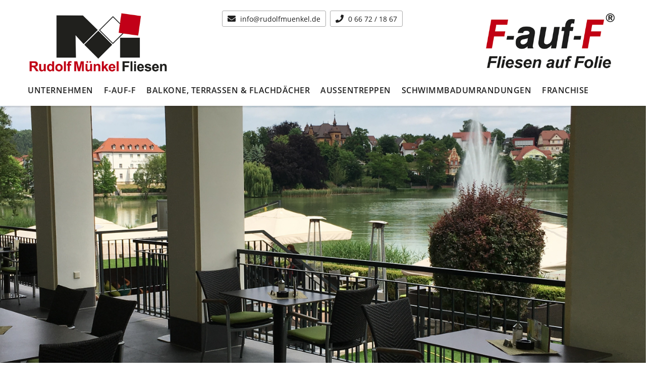

--- FILE ---
content_type: text/html; charset=UTF-8
request_url: https://www.rudolfmuenkel.de/
body_size: 9508
content:
<!DOCTYPE html><html lang="de" class="no-js"><head><meta charset="UTF-8"><meta content="width=device-width,initial-scale=1.0" name="viewport"><link rel="icon" href="https://www.rudolfmuenkel.de/wp-content/themes/oswald-child/favicon.png" type="image/png" /><link rel="shortcut icon" href="https://www.rudolfmuenkel.de/wp-content/themes/oswald-child/favicon.png" type="image/png" /><link rel="profile" href="http://gmpg.org/xfn/11"> <script>(function(html){html.className = html.className.replace(/\bno-js\b/,'js')})(document.documentElement);</script> <title>Rudolf Münkel Fliesen | F-auf-F | Fliesen-auf-Folie &#8211; „F-auf-F Fliesen auf Folie“ ist ein neues Verlegesystem für Fliesenbeläge in Außenbereichen, mit dem die üblichen und bekannten Probleme gar nicht erst entstehen können.</title><link rel="alternate" type="application/rss+xml" title="Rudolf Münkel Fliesen | F-auf-F | Fliesen-auf-Folie &raquo; Feed" href="https://www.rudolfmuenkel.de/feed/" /><link rel="alternate" type="application/rss+xml" title="Rudolf Münkel Fliesen | F-auf-F | Fliesen-auf-Folie &raquo; Kommentar-Feed" href="https://www.rudolfmuenkel.de/comments/feed/" /><link rel='stylesheet' id='wp-block-library-css'  href='https://www.rudolfmuenkel.de/wp-includes/css/dist/block-library/style.min.css?ver=5.6.16' media='all' /><link rel='stylesheet' id='wp-block-library-theme-css'  href='https://www.rudolfmuenkel.de/wp-includes/css/dist/block-library/theme.min.css?ver=5.6.16' media='all' /><link rel='stylesheet' id='contact-form-7-css'  href='https://www.rudolfmuenkel.de/wp-content/plugins/contact-form-7/includes/css/styles.css?ver=5.3.2' media='all' /><link rel='stylesheet' id='bootstrap-css-css'  href='https://www.rudolfmuenkel.de/wp-content/themes/oswald-child/bootstrap/css/bootstrap.css?ver=5.6.16' media='all' /><link rel='stylesheet' id='navi-css-css'  href='https://www.rudolfmuenkel.de/wp-content/themes/oswald-child/navi.css?ver=5.6.16' media='all' /><link rel='stylesheet' id='style-css-css'  href='https://www.rudolfmuenkel.de/wp-content/themes/oswald-child/style.css?ver=5.6.16' media='all' /><link rel='stylesheet' id='fonts-css-css'  href='https://www.rudolfmuenkel.de/wp-content/themes/oswald-child/fonts.css?ver=5.6.16' media='all' /><link rel='stylesheet' id='font-awesome-css'  href='https://www.rudolfmuenkel.de/wp-content/themes/oswald-child/fonts/fontawesome/css/fontawesome-all.css?ver=5.6.16' media='all' /><link rel='stylesheet' id='genericons-css'  href='https://www.rudolfmuenkel.de/wp-content/themes/twentysixteen/genericons/genericons.css?ver=20201208' media='all' /><link rel='stylesheet' id='twentysixteen-style-css'  href='https://www.rudolfmuenkel.de/wp-content/themes/oswald-child/style.css?ver=20201208' media='all' /><link rel='stylesheet' id='twentysixteen-block-style-css'  href='https://www.rudolfmuenkel.de/wp-content/themes/twentysixteen/css/blocks.css?ver=20190102' media='all' /> <!--[if lt IE 10]><link rel='stylesheet' id='twentysixteen-ie-css'  href='https://www.rudolfmuenkel.de/wp-content/themes/twentysixteen/css/ie.css?ver=20170530' media='all' /> <![endif]--> <!--[if lt IE 9]><link rel='stylesheet' id='twentysixteen-ie8-css'  href='https://www.rudolfmuenkel.de/wp-content/themes/twentysixteen/css/ie8.css?ver=20170530' media='all' /> <![endif]--> <!--[if lt IE 8]><link rel='stylesheet' id='twentysixteen-ie7-css'  href='https://www.rudolfmuenkel.de/wp-content/themes/twentysixteen/css/ie7.css?ver=20170530' media='all' /> <![endif]--><link rel='stylesheet' id='fancybox-css'  href='https://www.rudolfmuenkel.de/wp-content/plugins/easy-fancybox/fancybox/1.5.4/jquery.fancybox.min.css?ver=5.6.16' media='screen' /><link rel='stylesheet' id='googleFonts-css'  href='https://www.rudolfmuenkel.de/wp-content/themes/oswald-child/fonts.css?ver=5.6.16' media='all' /><link rel="stylesheet" type="text/css" href="https://www.rudolfmuenkel.de/wp-content/plugins/smart-slider-3/Public/SmartSlider3/Application/Frontend/Assets/dist/smartslider.min.css?ver=e5da025b" media="all"><style data-related="n2-ss-2">div#n2-ss-2 .n2-ss-slider-1{display:grid;position:relative;}div#n2-ss-2 .n2-ss-slider-2{display:grid;position:relative;overflow:hidden;padding:0px 0px 0px 0px;border:0px solid RGBA(62,62,62,1);border-radius:0px;background-clip:padding-box;background-repeat:repeat;background-position:50% 50%;background-size:cover;background-attachment:scroll;z-index:1;}div#n2-ss-2:not(.n2-ss-loaded) .n2-ss-slider-2{background-image:none !important;}div#n2-ss-2 .n2-ss-slider-3{display:grid;grid-template-areas:'cover';position:relative;overflow:hidden;z-index:10;}div#n2-ss-2 .n2-ss-slider-3 > *{grid-area:cover;}div#n2-ss-2 .n2-ss-slide-backgrounds,div#n2-ss-2 .n2-ss-slider-3 > .n2-ss-divider{position:relative;}div#n2-ss-2 .n2-ss-slide-backgrounds{z-index:10;}div#n2-ss-2 .n2-ss-slide-backgrounds > *{overflow:hidden;}div#n2-ss-2 .n2-ss-slide-background{transform:translateX(-100000px);}div#n2-ss-2 .n2-ss-slider-4{place-self:center;position:relative;width:100%;height:100%;z-index:20;display:grid;grid-template-areas:'slide';}div#n2-ss-2 .n2-ss-slider-4 > *{grid-area:slide;}div#n2-ss-2.n2-ss-full-page--constrain-ratio .n2-ss-slider-4{height:auto;}div#n2-ss-2 .n2-ss-slide{display:grid;place-items:center;grid-auto-columns:100%;position:relative;z-index:20;-webkit-backface-visibility:hidden;transform:translateX(-100000px);}div#n2-ss-2 .n2-ss-slide{perspective:1500px;}div#n2-ss-2 .n2-ss-slide-active{z-index:21;}.n2-ss-background-animation{position:absolute;top:0;left:0;width:100%;height:100%;z-index:3;}div#n2-ss-2 .n2-ss-background-animation{position:absolute;top:0;left:0;width:100%;height:100%;z-index:3;}div#n2-ss-2 .n2-ss-background-animation .n2-ss-slide-background{z-index:auto;}div#n2-ss-2 .n2-bganim-side{position:absolute;left:0;top:0;overflow:hidden;background:RGBA(51,51,51,1);}div#n2-ss-2 .n2-bganim-tile-overlay-colored{z-index:100000;background:RGBA(51,51,51,1);}div#n2-ss-2 .nextend-arrow{cursor:pointer;overflow:hidden;line-height:0 !important;z-index:18;-webkit-user-select:none;}div#n2-ss-2 .nextend-arrow img{position:relative;display:block;}div#n2-ss-2 .nextend-arrow img.n2-arrow-hover-img{display:none;}div#n2-ss-2 .nextend-arrow:FOCUS img.n2-arrow-hover-img,div#n2-ss-2 .nextend-arrow:HOVER img.n2-arrow-hover-img{display:inline;}div#n2-ss-2 .nextend-arrow:FOCUS img.n2-arrow-normal-img,div#n2-ss-2 .nextend-arrow:HOVER img.n2-arrow-normal-img{display:none;}div#n2-ss-2 .nextend-arrow-animated{overflow:hidden;}div#n2-ss-2 .nextend-arrow-animated > div{position:relative;}div#n2-ss-2 .nextend-arrow-animated .n2-active{position:absolute;}div#n2-ss-2 .nextend-arrow-animated-fade{transition:background 0.3s, opacity 0.4s;}div#n2-ss-2 .nextend-arrow-animated-horizontal > div{transition:all 0.4s;transform:none;}div#n2-ss-2 .nextend-arrow-animated-horizontal .n2-active{top:0;}div#n2-ss-2 .nextend-arrow-previous.nextend-arrow-animated-horizontal .n2-active{left:100%;}div#n2-ss-2 .nextend-arrow-next.nextend-arrow-animated-horizontal .n2-active{right:100%;}div#n2-ss-2 .nextend-arrow-previous.nextend-arrow-animated-horizontal:HOVER > div,div#n2-ss-2 .nextend-arrow-previous.nextend-arrow-animated-horizontal:FOCUS > div{transform:translateX(-100%);}div#n2-ss-2 .nextend-arrow-next.nextend-arrow-animated-horizontal:HOVER > div,div#n2-ss-2 .nextend-arrow-next.nextend-arrow-animated-horizontal:FOCUS > div{transform:translateX(100%);}div#n2-ss-2 .nextend-arrow-animated-vertical > div{transition:all 0.4s;transform:none;}div#n2-ss-2 .nextend-arrow-animated-vertical .n2-active{left:0;}div#n2-ss-2 .nextend-arrow-previous.nextend-arrow-animated-vertical .n2-active{top:100%;}div#n2-ss-2 .nextend-arrow-next.nextend-arrow-animated-vertical .n2-active{bottom:100%;}div#n2-ss-2 .nextend-arrow-previous.nextend-arrow-animated-vertical:HOVER > div,div#n2-ss-2 .nextend-arrow-previous.nextend-arrow-animated-vertical:FOCUS > div{transform:translateY(-100%);}div#n2-ss-2 .nextend-arrow-next.nextend-arrow-animated-vertical:HOVER > div,div#n2-ss-2 .nextend-arrow-next.nextend-arrow-animated-vertical:FOCUS > div{transform:translateY(100%);}div#n2-ss-2 .n2-ss-control-bullet{visibility:hidden;text-align:center;justify-content:center;z-index:14;}div#n2-ss-2 .n2-ss-control-bullet--calculate-size{left:0 !important;}div#n2-ss-2 .n2-ss-control-bullet-horizontal.n2-ss-control-bullet-fullsize{width:100%;}div#n2-ss-2 .n2-ss-control-bullet-vertical.n2-ss-control-bullet-fullsize{height:100%;flex-flow:column;}div#n2-ss-2 .nextend-bullet-bar{display:inline-flex;vertical-align:top;visibility:visible;align-items:center;flex-wrap:wrap;}div#n2-ss-2 .n2-bar-justify-content-left{justify-content:flex-start;}div#n2-ss-2 .n2-bar-justify-content-center{justify-content:center;}div#n2-ss-2 .n2-bar-justify-content-right{justify-content:flex-end;}div#n2-ss-2 .n2-ss-control-bullet-vertical > .nextend-bullet-bar{flex-flow:column;}div#n2-ss-2 .n2-ss-control-bullet-fullsize > .nextend-bullet-bar{display:flex;}div#n2-ss-2 .n2-ss-control-bullet-horizontal.n2-ss-control-bullet-fullsize > .nextend-bullet-bar{flex:1 1 auto;}div#n2-ss-2 .n2-ss-control-bullet-vertical.n2-ss-control-bullet-fullsize > .nextend-bullet-bar{height:100%;}div#n2-ss-2 .nextend-bullet-bar .n2-bullet{cursor:pointer;transition:background-color 0.4s;}div#n2-ss-2 .nextend-bullet-bar .n2-bullet.n2-active{cursor:default;}div#n2-ss-2 div.n2-ss-bullet-thumbnail-container{position:absolute;z-index:10000000;}div#n2-ss-2 .n2-ss-bullet-thumbnail-container .n2-ss-bullet-thumbnail{background-size:cover;background-repeat:no-repeat;background-position:center;}div#n2-ss-2 .n2-style-4ef2b9ef3ac95757a797a679951a67a3-dot{background: RGBA(255,255,255,0.5);opacity:1;padding:5px 5px 5px 5px ;box-shadow: none;border: 0px solid RGBA(0,0,0,1);border-radius:50px;margin:4px;}div#n2-ss-2 .n2-style-4ef2b9ef3ac95757a797a679951a67a3-dot.n2-active, div#n2-ss-2 .n2-style-4ef2b9ef3ac95757a797a679951a67a3-dot:HOVER, div#n2-ss-2 .n2-style-4ef2b9ef3ac95757a797a679951a67a3-dot:FOCUS{background: #ffffff;}div#n2-ss-2 .n2-style-c551d6c8778ab3d08aca13db75fd7f5e-simple{background: RGBA(0,0,0,0.5);opacity:1;padding:0px 0px 0px 0px ;box-shadow: none;border: 0px solid RGBA(0,0,0,1);border-radius:3px;margin:5px;}div#n2-ss-2 .n2-ss-slide-limiter{max-width:1400px;}div#n2-ss-2 .n-uc-CQ1xec0RSGyg{padding:0px 0px 0px 0px}div#n2-ss-2 .n-uc-YbuqcElvvS0X{padding:0px 0px 0px 0px}div#n2-ss-2 .nextend-arrow img{width: 32px}@media (min-width: 1200px){div#n2-ss-2 [data-hide-desktopportrait="1"]{display: none !important;}}@media (orientation: landscape) and (max-width: 1199px) and (min-width: 901px),(orientation: portrait) and (max-width: 1199px) and (min-width: 701px){div#n2-ss-2 [data-hide-tabletportrait="1"]{display: none !important;}}@media (orientation: landscape) and (max-width: 900px),(orientation: portrait) and (max-width: 700px){div#n2-ss-2 [data-hide-mobileportrait="1"]{display: none !important;}div#n2-ss-2 .nextend-arrow img{width: 16px}}</style> <script src='https://www.rudolfmuenkel.de/wp-includes/js/jquery/jquery.min.js?ver=3.5.1' id='jquery-core-js'></script> <script src='https://www.rudolfmuenkel.de/wp-includes/js/jquery/jquery-migrate.min.js?ver=3.3.2' id='jquery-migrate-js'></script> <!--[if lt IE 9]> <script src='https://www.rudolfmuenkel.de/wp-content/themes/twentysixteen/js/html5.js?ver=3.7.3' id='twentysixteen-html5-js'></script> <![endif]--><link rel="https://api.w.org/" href="https://www.rudolfmuenkel.de/wp-json/" /><link rel="alternate" type="application/json" href="https://www.rudolfmuenkel.de/wp-json/wp/v2/pages/26" /><link rel="EditURI" type="application/rsd+xml" title="RSD" href="https://www.rudolfmuenkel.de/xmlrpc.php?rsd" /><link rel="wlwmanifest" type="application/wlwmanifest+xml" href="https://www.rudolfmuenkel.de/wp-includes/wlwmanifest.xml" /><link rel="canonical" href="https://www.rudolfmuenkel.de/" /><link rel='shortlink' href='https://www.rudolfmuenkel.de/' /><link rel="alternate" type="application/json+oembed" href="https://www.rudolfmuenkel.de/wp-json/oembed/1.0/embed?url=https%3A%2F%2Fwww.rudolfmuenkel.de%2F" /><link rel="alternate" type="text/xml+oembed" href="https://www.rudolfmuenkel.de/wp-json/oembed/1.0/embed?url=https%3A%2F%2Fwww.rudolfmuenkel.de%2F&#038;format=xml" /><meta name="generator" content="MYOB"><script>(function(){this._N2=this._N2||{_r:[],_d:[],r:function(){this._r.push(arguments)},d:function(){this._d.push(arguments)}}}).call(window);!function(a){a.indexOf("Safari")>0&&-1===a.indexOf("Chrome")&&document.documentElement.style.setProperty("--ss-safari-fix-225962","1px")}(navigator.userAgent);</script><script src="https://www.rudolfmuenkel.de/wp-content/plugins/smart-slider-3/Public/SmartSlider3/Application/Frontend/Assets/dist/n2.min.js?ver=e5da025b" defer async></script> <script src="https://www.rudolfmuenkel.de/wp-content/plugins/smart-slider-3/Public/SmartSlider3/Application/Frontend/Assets/dist/smartslider-frontend.min.js?ver=e5da025b" defer async></script> <script src="https://www.rudolfmuenkel.de/wp-content/plugins/smart-slider-3/Public/SmartSlider3/Slider/SliderType/Simple/Assets/dist/ss-simple.min.js?ver=e5da025b" defer async></script> <script src="https://www.rudolfmuenkel.de/wp-content/plugins/smart-slider-3/Public/SmartSlider3/Slider/SliderType/Simple/Assets/dist/smartslider-backgroundanimation.min.js?ver=e5da025b" defer async></script> <script src="https://www.rudolfmuenkel.de/wp-content/plugins/smart-slider-3/Public/SmartSlider3/Widget/Arrow/ArrowImage/Assets/dist/w-arrow-image.min.js?ver=e5da025b" defer async></script> <script src="https://www.rudolfmuenkel.de/wp-content/plugins/smart-slider-3/Public/SmartSlider3/Widget/Bullet/Assets/dist/w-bullet.min.js?ver=e5da025b" defer async></script> <script>_N2.r('documentReady',function(){_N2.r(["documentReady","smartslider-frontend","smartslider-backgroundanimation","SmartSliderWidgetArrowImage","SmartSliderWidgetBulletTransition","ss-simple"],function(){new _N2.SmartSliderSimple('n2-ss-2',{"admin":false,"background.video.mobile":1,"loadingTime":2000,"alias":{"id":0,"smoothScroll":0,"slideSwitch":0,"scroll":1},"align":"normal","isDelayed":0,"responsive":{"mediaQueries":{"all":false,"desktopportrait":["(min-width: 1200px)"],"tabletportrait":["(orientation: landscape) and (max-width: 1199px) and (min-width: 901px)","(orientation: portrait) and (max-width: 1199px) and (min-width: 701px)"],"mobileportrait":["(orientation: landscape) and (max-width: 900px)","(orientation: portrait) and (max-width: 700px)"]},"base":{"slideOuterWidth":1400,"slideOuterHeight":650,"sliderWidth":1400,"sliderHeight":650,"slideWidth":1400,"slideHeight":650},"hideOn":{"desktopLandscape":false,"desktopPortrait":false,"tabletLandscape":false,"tabletPortrait":false,"mobileLandscape":false,"mobilePortrait":false},"onResizeEnabled":true,"type":"auto","sliderHeightBasedOn":"real","focusUser":1,"focusEdge":"auto","breakpoints":[{"device":"tabletPortrait","type":"max-screen-width","portraitWidth":1199,"landscapeWidth":1199},{"device":"mobilePortrait","type":"max-screen-width","portraitWidth":700,"landscapeWidth":900}],"enabledDevices":{"desktopLandscape":0,"desktopPortrait":1,"tabletLandscape":0,"tabletPortrait":1,"mobileLandscape":0,"mobilePortrait":1},"sizes":{"desktopPortrait":{"width":1400,"height":650,"max":3000,"min":1200},"tabletPortrait":{"width":701,"height":325,"customHeight":false,"max":1199,"min":701},"mobilePortrait":{"width":320,"height":148,"customHeight":false,"max":900,"min":320}},"overflowHiddenPage":0,"focus":{"offsetTop":"#wpadminbar","offsetBottom":""}},"controls":{"mousewheel":0,"touch":"horizontal","keyboard":1,"blockCarouselInteraction":1},"playWhenVisible":1,"playWhenVisibleAt":0.5,"lazyLoad":0,"lazyLoadNeighbor":0,"blockrightclick":0,"maintainSession":0,"autoplay":{"enabled":1,"start":1,"duration":4000,"autoplayLoop":1,"allowReStart":0,"pause":{"click":1,"mouse":"0","mediaStarted":0},"resume":{"click":0,"mouse":0,"mediaEnded":1,"slidechanged":0},"interval":1,"intervalModifier":"loop","intervalSlide":"current"},"perspective":1500,"layerMode":{"playOnce":0,"playFirstLayer":1,"mode":"skippable","inAnimation":"mainInEnd"},"bgAnimations":{"global":[{"type":"Flat","tiles":{"delay":0,"sequence":"ForwardDiagonal"},"main":{"type":"both","duration":1,"zIndex":2,"current":{"ease":"easeOutCubic","opacity":0}}}],"color":"RGBA(51,51,51,1)","speed":"normal"},"mainanimation":{"type":"fade","duration":800,"delay":0,"ease":"easeOutQuad","shiftedBackgroundAnimation":0},"carousel":1,"initCallbacks":function(){new _N2.SmartSliderWidgetArrowImage(this);new _N2.SmartSliderWidgetBulletTransition(this,{"area":10,"dotClasses":"n2-style-4ef2b9ef3ac95757a797a679951a67a3-dot ","mode":"","action":"click","thumbnail":1,"thumbnailWidth":120,"thumbnailHeight":81,"thumbnailStyle":"n2-style-c551d6c8778ab3d08aca13db75fd7f5e-simple ","thumbnailPosition":"top"})}})})});</script></head><body class="home page-template-default page page-id-26 wp-embed-responsive no-sidebar"><div class="header-fixed-top"><div class="container"><div class="row"><div class="col-md-4 col-sm-4" style="padding-right:0px!important;"> <a href="/" title=""><img class="logo" src="/wp-content/themes/oswald-child/img/logo-muenkel-fliesen-f-auf-f.png" alt="Münkel Fliesen F-auf-F Fulda" /></a></div><div class="col-md-5 col-sm-7" style="padding-left:0px!important; padding-right:0px!important;"><div class="service-nav"><div class="headerkontaktrechts"><div class="headerkontaktreemail"><a href="mailto:info@rudolfmuenkel.de"><i class="fa fa-envelope"></i> info@rudolfmuenkel.de</a></div><div class="headerkontaktretel"><a tel="tel:0049661941510"><i class="fa fa-phone"></i> 0 66 72 / 18 67</a></div></div></div></div><div class="col-md-3 hidden-sm hidden-xs"> <a href="/" title=""><img class="logo" src="/wp-content/themes/oswald-child/img/logo-F-auf-F-fliesen-auf-folie.png" alt="F-auf-F Fliesen auf Folie Fulda" /></a></div><div class="col-md-12 col-sm-1"><header id="masthead" role="banner" class="navbar-wrapper clear navbar-inverse"><nav class="navbar navbar-inverse navbar-static-top" role="navigation"><div class="navbar-header"> <button type="button" class="navbar-toggle" data-toggle="collapse" data-target="#bs-example-navbar-collapse-1"> <span><img src="/wp-content/themes/oswald-child/img/menue.png" /></span> </button></div><div id="bs-example-navbar-collapse-1" class="collapse navbar-collapse"><ul id="menu-hauptmenue" class="nav navbar-inverse navbar-nav"><li id="menu-item-69" class="menu-item menu-item-type-custom menu-item-object-custom menu-item-has-children menu-item-69 dropdown"><a title="Unternehmen" href="#" class="dropdown-toggle" aria-haspopup="true">Unternehmen <span class="caret"></span></a><ul role="menu" class=" dropdown-menu"><li id="menu-item-67" class="menu-item menu-item-type-post_type menu-item-object-page menu-item-67"><a title="Tradition und Innovation" href="https://www.rudolfmuenkel.de/unternehmen/tradition-und-innovation/">Tradition und Innovation</a></li><li id="menu-item-65" class="menu-item menu-item-type-post_type menu-item-object-page menu-item-65"><a title="Referenzen/Galerie" href="https://www.rudolfmuenkel.de/unternehmen/referenzen-galerie/">Referenzen/Galerie</a></li><li id="menu-item-64" class="menu-item menu-item-type-post_type menu-item-object-page menu-item-64"><a title="Karriere" href="https://www.rudolfmuenkel.de/unternehmen/karriere/">Karriere</a></li><li id="menu-item-63" class="menu-item menu-item-type-post_type menu-item-object-page menu-item-63"><a title="Zertifikate" href="https://www.rudolfmuenkel.de/unternehmen/zertifikate/">Zertifikate</a></li><li id="menu-item-62" class="menu-item menu-item-type-post_type menu-item-object-page menu-item-62"><a title="Presseberichte" href="https://www.rudolfmuenkel.de/unternehmen/presseberichte/">Presseberichte</a></li><li id="menu-item-771" class="menu-item menu-item-type-post_type menu-item-object-page menu-item-771"><a title="So finden Sie uns" href="https://www.rudolfmuenkel.de/unternehmen/so-finden-sie-uns/">So finden Sie uns</a></li></ul></li><li id="menu-item-747" class="menu-item menu-item-type-post_type menu-item-object-page menu-item-747"><a title="F-auf-F" href="https://www.rudolfmuenkel.de/f-auf-f/">F-auf-F</a></li><li id="menu-item-701" class="menu-item menu-item-type-post_type menu-item-object-page menu-item-701"><a title="Balkone, Terrassen &#038; Flachdächer" href="https://www.rudolfmuenkel.de/balkone-terrassen-flachdaecher/">Balkone, Terrassen &#038; Flachdächer</a></li><li id="menu-item-627" class="menu-item menu-item-type-post_type menu-item-object-page menu-item-627"><a title="Außentreppen" href="https://www.rudolfmuenkel.de/aussentreppen/">Außentreppen</a></li><li id="menu-item-749" class="menu-item menu-item-type-post_type menu-item-object-page menu-item-749"><a title="Schwimmbadumrandungen" href="https://www.rudolfmuenkel.de/schwimmbadumrandungen/">Schwimmbadumrandungen</a></li><li id="menu-item-748" class="menu-item menu-item-type-post_type menu-item-object-page menu-item-748"><a title="Franchise" href="https://www.rudolfmuenkel.de/franchise/">Franchise</a></li></ul></div></nav></header></div></div></div></div><div class="container-fluid slider-startseite" style="margin-left:-15px; margin-right:-15px;"><div class="row"><div class="col-md-12"><div class="n2-section-smartslider fitvidsignore " data-ssid="2" tabindex="0" role="region" aria-label="Slider"><div id="n2-ss-2-align" class="n2-ss-align"><div class="n2-padding"><div id="n2-ss-2" data-creator="Smart Slider 3" data-responsive="auto" class="n2-ss-slider n2-ow n2-has-hover n2notransition  "><div class="n2-ss-slider-wrapper-inside"><div class="n2-ss-slider-1 n2_ss__touch_element n2-ow"><div class="n2-ss-slider-2 n2-ow"><div class="n2-ss-background-animation n2-ow"></div><div class="n2-ss-slider-3 n2-ow"><div class="n2-ss-slide-backgrounds n2-ow-all"><div class="n2-ss-slide-background" data-public-id="1" data-mode="fill"><div class="n2-ss-slide-background-image" data-blur="0" data-opacity="100" data-x="50" data-y="50" data-alt="" data-title=""><picture class="skip-lazy" data-skip-lazy="1"><img src="//www.rudolfmuenkel.de/wp-content/uploads/slider_1_Rudolf-Muenkel-Fliesen.jpg" alt="" title="" loading="lazy" class="skip-lazy" data-skip-lazy="1"></picture></div><div data-color="RGBA(255,255,255,0)" style="background-color: RGBA(255,255,255,0);" class="n2-ss-slide-background-color"></div></div><div class="n2-ss-slide-background" data-public-id="2" data-mode="fill"><div class="n2-ss-slide-background-image" data-blur="0" data-opacity="100" data-x="50" data-y="50" data-alt="" data-title=""><picture class="skip-lazy" data-skip-lazy="1"><img src="//www.rudolfmuenkel.de/wp-content/uploads/slider_1_Rudolf-Muenkel-Fliesen.jpg" alt="" title="" loading="lazy" class="skip-lazy" data-skip-lazy="1"></picture></div><div data-color="RGBA(255,255,255,0)" style="background-color: RGBA(255,255,255,0);" class="n2-ss-slide-background-color"></div></div></div><div class="n2-ss-slider-4 n2-ow"> <svg xmlns="http://www.w3.org/2000/svg" viewBox="0 0 1400 650" data-related-device="desktopPortrait" class="n2-ow n2-ss-preserve-size n2-ss-preserve-size--slider n2-ss-slide-limiter"></svg><div data-first="1" data-slide-duration="400" data-id="4" data-slide-public-id="1" data-title="SLider 1" class="n2-ss-slide n2-ow  n2-ss-slide-4"><div role="note" class="n2-ss-slide--focus" tabindex="-1">SLider 1</div><div class="n2-ss-layers-container n2-ss-slide-limiter n2-ow"><div class="n2-ss-layer n2-ow n-uc-CQ1xec0RSGyg" data-sstype="slide" data-pm="default"></div></div><img loading="lazy" class="n2-ss-slide-thumbnail skip-lazy" data-skip-lazy="1" src="//www.rudolfmuenkel.de/wp-content/uploads/slider_1_Rudolf-Muenkel-Fliesen.jpg" alt="SLider 1"></div><div data-slide-duration="400" data-id="4" data-slide-public-id="2" data-title="SLider 1" class="n2-ss-slide n2-ow  n2-ss-slide-4"><div role="note" class="n2-ss-slide--focus" tabindex="-1">SLider 1</div><div class="n2-ss-layers-container n2-ss-slide-limiter n2-ow"><div class="n2-ss-layer n2-ow n-uc-YbuqcElvvS0X" data-sstype="slide" data-pm="default"></div></div><img loading="lazy" class="n2-ss-slide-thumbnail skip-lazy" data-skip-lazy="1" src="//www.rudolfmuenkel.de/wp-content/uploads/slider_1_Rudolf-Muenkel-Fliesen.jpg" alt="SLider 1"></div></div></div></div></div><div class="n2-ss-slider-controls n2-ss-slider-controls-absolute-left-center"><div style="--widget-offset:15px;" class="n2-ss-widget n2-ss-widget-display-hover nextend-arrow n2-ow-all nextend-arrow-previous  nextend-arrow-animated-fade" data-hide-mobileportrait="1" id="n2-ss-2-arrow-previous" role="button" aria-label="previous arrow" tabindex="0"><img width="32" height="32" class="skip-lazy" data-skip-lazy="1" src="[data-uri]" alt="previous arrow"></div></div><div class="n2-ss-slider-controls n2-ss-slider-controls-absolute-right-center"><div style="--widget-offset:15px;" class="n2-ss-widget n2-ss-widget-display-hover nextend-arrow n2-ow-all nextend-arrow-next  nextend-arrow-animated-fade" data-hide-mobileportrait="1" id="n2-ss-2-arrow-next" role="button" aria-label="next arrow" tabindex="0"><img width="32" height="32" class="skip-lazy" data-skip-lazy="1" src="[data-uri]" alt="next arrow"></div></div><div class="n2-ss-slider-controls n2-ss-slider-controls-absolute-center-bottom"><div style="--widget-offset:10px;" class="n2-ss-widget n2-ss-widget-display-hover n2-ss-control-bullet n2-ow-all n2-ss-control-bullet-horizontal"><div class=" nextend-bullet-bar n2-bar-justify-content-center"><div class="n2-bullet n2-style-4ef2b9ef3ac95757a797a679951a67a3-dot " style="visibility:hidden;"></div></div></div></div></div></div><ss3-loader></ss3-loader></div></div><div class="n2_clear"></div></div></div><div class="col-md-12 unterslider"><div class="container"><div class="row orange"><div class="col-md-9 col-sm-12"><div class="zentrieren"><h1>&nbsp;</h1></div></div></div></div></div><div class="col-md-12 abstand-60">&nbsp;</div></div></div><div class="container"><div class="row"><div class="col-md-12 hidden-xs"><div id="breadcrump"></div></div></div></div><div class="container-fluid"><div class="row"><div class="col-md-12"><div id="content"><div id="primary" class="content-area"><main id="main" class="site-main" role="main"><article id="post-26" class="post-26 page type-page status-publish hentry"><header class="entry-header"><h1 class="entry-title">Startseite</h1></header><div class="entry-content"><div class="container-innen"><div class="container"><div class="zweidrittel"><h1 class="block-title-2 mbottom40"><span>ENDLICH SCHLUSS MIT FROSTSCHÄDEN!</span></h1><p><img loading="lazy" src="/wp-content/uploads/F-auf-F_Fliesen-auf-Folie.png" alt="" width="1180" height="354" class="alignnone size-full wp-image-754" srcset="https://www.rudolfmuenkel.de/wp-content/uploads/F-auf-F_Fliesen-auf-Folie.png 1180w, https://www.rudolfmuenkel.de/wp-content/uploads/F-auf-F_Fliesen-auf-Folie-300x90.png 300w, https://www.rudolfmuenkel.de/wp-content/uploads/F-auf-F_Fliesen-auf-Folie-768x230.png 768w, https://www.rudolfmuenkel.de/wp-content/uploads/F-auf-F_Fliesen-auf-Folie-1024x307.png 1024w" sizes="(max-width: 709px) 85vw, (max-width: 909px) 67vw, (max-width: 1362px) 62vw, 840px" /></p><p>Fliesenbeläge in Außenbereichen sind extremen Anforderungen wie Nässe, Frost, hohen Temperaturschwankungen, Sonnenlicht usw. ausgesetzt. Erfahrungsgemäß sind sie daher besonders schadensanfällig.</p><p>Fliesenlegermeister Rudolf Münkel hat sich jahrelang und intensiv mit dieser Problemstellung auseinandergesetzt. Mit „<span class="rot">F</span>-auf-<span class="rot">F</span> Fliesen auf Folie“ entwickelte er ein neues Verlegesystem für Fliesenbeläge in Außenbereichen, mit dem die üblichen und bekannten Probleme gar nicht erst entstehen können.</p><p>Durch das patentierte und preisgekrönte Verlegesystem &#8222;<span class="rot">F</span>-auf-<span class="rot">F</span> Fliesen auf Folie&#8220; lassen sich bei Balkonen, Terrassen, Flachdächern und auch bei Außentreppen Schäden durch extreme Bewitterung zuverlässig und dauerhaft vermeiden.</p><p>Seit mehr als 15 Jahren wenden wir das Verlegesystem bereits nachhaltig und erfolgreich an. In dieser Zeit haben wir mehr als 35.000 m2 Fliesen in Außenbereichen verlegt. Bis heute ohne Reklamation und ohne nennenswerten Schadensfall.</p><p></p></div><div class="eindrittel"><div class="bgrdgrau"><h3>Vorteile des F-auf-F-Systems</h3><ul class="tt-custom-list"><li class="type-1">Keine Schäden durch Feuchtigkeit &#8211; perfekte Abdichtung</li><li class="type-1">Resistent gegen Frost</li><li class="type-1">Geringe Aufbauhöhe</li><li class="type-1">Perfekte Wärmedämmung</li><li class="type-1">Pflegeleicht und sicher</li><li class="type-1">Ganzjährige Verlegung</li><li class="type-1">Salzbeständig, UV-beständig</li><li class="type-1">Höchster Anspruch an Ästhetik</li><li class="type-1">Individuell anpassbar</li><li class="type-1">Großes Vorteilsplus: nachhaltig, ökologisch, rückbaubar</li><li class="type-1">Sehr langlebig: 9 Jahre Garantie</li></ul><p><a class="btn-orange" href="/f-auf-f">&#8230; mehr Infos</a></div></div><p></p><div class="wrapper"><div class="quad1"><div class="quad-innen"><p><img loading="lazy" src="/wp-content/uploads/RMF_Balkone_Terrassen_1.jpg" alt="Balkone, Terrassen, Flachdächer Fliesen" width="450" height="300" class="alignnone size-full wp-image-758" srcset="https://www.rudolfmuenkel.de/wp-content/uploads/RMF_Balkone_Terrassen_1.jpg 450w, https://www.rudolfmuenkel.de/wp-content/uploads/RMF_Balkone_Terrassen_1-300x200.jpg 300w" sizes="(max-width: 450px) 85vw, 450px" /></p><h4 style="margin-top: 20px;">Balkone, Terrassen &#038; Flachdächer</h4><p>Wer gerne Zeit auf dem Balkon oder der Terrasse verbringt – beim gemütlichen Nachmittag mit der Familie oder Freunden &#8230;</p><p><a class="btn-orange" href="/balkone-terrassen-flachdaecher/">&#8230; mehr Infos</a></p></p></div></div><div class="quad1"><div class="quad-innen"><p><img loading="lazy" src="/wp-content/uploads/RMF_Außentreppen_1.jpg" alt="Fliesen für Aussentreppen" width="450" height="300" class="alignnone size-full wp-image-759" srcset="https://www.rudolfmuenkel.de/wp-content/uploads/RMF_Außentreppen_1.jpg 450w, https://www.rudolfmuenkel.de/wp-content/uploads/RMF_Außentreppen_1-300x200.jpg 300w" sizes="(max-width: 450px) 85vw, 450px" /></p><h4 style="margin-top: 20px;">Außentreppen</h4><p>Außentreppen sind insbesondere im Eingangsbereich des Hauses ein wichtiges Gestaltungselement. Als repräsentativer Zugang zum Haus bestimmen sie &#8230;</p><p><a class="btn-orange" href="/aussentreppen/">&#8230; mehr Infos</a></p></p></div></div><div class="quad1"><div class="quad-innen"><p><img loading="lazy" src="/wp-content/uploads/RMF_Schwimmbad_1.jpg" alt="Fliesen für Schwimmbad Aussen" width="450" height="300" class="alignnone size-full wp-image-760" srcset="https://www.rudolfmuenkel.de/wp-content/uploads/RMF_Schwimmbad_1.jpg 450w, https://www.rudolfmuenkel.de/wp-content/uploads/RMF_Schwimmbad_1-300x200.jpg 300w" sizes="(max-width: 450px) 85vw, 450px" /></p><h4 style="margin-top: 20px;">Schwimmbadumrandungen</h4><p>Ein eigenes Schwimmbecken ist ein besonderer Blickfang in jedem Garten. Die richtige Beckenumrandung sorgt dabei nicht nur für das schöne &#8230;<br />&nbsp;</p><p><a class="btn-orange" href="/schwimmbadumrandungen">&#8230; mehr Infos</a></p></p></div></div><div class="quad1 mbottom40"><div class="quad-innen"><p><img loading="lazy" src="/wp-content/uploads/RMF_Franchise_1.jpg" alt="Aussenfliesen Langlebig Frostsicher" width="450" height="300" class="alignnone size-full wp-image-761" srcset="https://www.rudolfmuenkel.de/wp-content/uploads/RMF_Franchise_1.jpg 450w, https://www.rudolfmuenkel.de/wp-content/uploads/RMF_Franchise_1-300x200.jpg 300w" sizes="(max-width: 450px) 85vw, 450px" /></p><h4 style="margin-top: 20px;">Franchise</h4><p>Die hohe und langjährige Qualität des F-auf-F Fliesen auf Folie-Verlegesystems spricht sich durch zufriedene und begeisterte Kunden herum. Uns erreichen &#8230;</p><p><a class="btn-orange" href="/franchise">&#8230; mehr Infos</a></p></p></div></div></div></div></div></div></article></main></div></div></div></div></div><div class="container-fluid" id="footer-wrap"><div class="row"><div class="col-md-12"><div class="container bgrdtrans"><div class="col-md-6 col-sm-12"><div id="footer-text"><h2>Kontaktinfos</h2><p class="rot"><strong>Rudolf Münkel Fliesen F-auf-F GmbH &amp; Co. KG</strong></p><p>Rhönstraße 15</p><p>36132 Eiterfeld - Großentaft</p><div class="footertelemail"><p>Telefon 0 66 72 - 18 67</p><p>Telefax 0 66 72 - 8 69 69 55</p><p>E-Mail: <span style="text-decoration: underline;"><a href="mailto:info@rudolfmuenkel.de">info@rudolfmuenkel.de</a></span></p></div></div></div><div class="col-md-6 col-sm-12"><div id="footer-text"><h2>Beratungsgespräche/Materialauswahl</h2><p>Für Beratungsgespräche bei uns im Unternehmen<br> bitten wir um vorherige Terminabsprache.</p></div></div></div></div></div></div><div class="container-fluid" id="footer-area"><div class="row"><div class="col-md-12"><div class="container bgrdtrans"><div class="col-md-6 col-sm-12"><div class="copy-right-text">© 2019 Rudolf Münkel Fliesen F-auf-F GmbH & Co. KG</div></div><div class="col-md-6 col-sm-12"><div class="footermenurechts"> <a href="/agb/">AGB</a> - <a href="/datenschutz/">Datenschutz</a> - <a href="/impressum/">Impressum</a> - <a href="/impressum/">Kontakt</a></div></div></div></div></div></div> <script id='contact-form-7-js-extra'>var wpcf7 = {"apiSettings":{"root":"https:\/\/www.rudolfmuenkel.de\/wp-json\/contact-form-7\/v1","namespace":"contact-form-7\/v1"}};</script> <script src='https://www.rudolfmuenkel.de/wp-content/plugins/contact-form-7/includes/js/scripts.js?ver=5.3.2' id='contact-form-7-js'></script> <script src='https://www.rudolfmuenkel.de/wp-content/themes/oswald-child/bootstrap/js/bootstrap.js?ver=5.6.16' id='bootstrap-js-js'></script> <script src='https://www.rudolfmuenkel.de/wp-content/themes/oswald-child/bootstrap/js/scroll-top.js?ver=5.6.16' id='scroll-to-top-js-js'></script> <script src='https://www.rudolfmuenkel.de/wp-content/themes/oswald-child/classie.js?ver=5.6.16' id='classie-js'></script> <script src='https://www.rudolfmuenkel.de/wp-content/themes/oswald-child/oswald.js?ver=5.6.16' id='oswald-js'></script> <script src='https://www.rudolfmuenkel.de/wp-content/themes/twentysixteen/js/skip-link-focus-fix.js?ver=20170530' id='twentysixteen-skip-link-focus-fix-js'></script> <script id='twentysixteen-script-js-extra'>var screenReaderText = {"expand":"Untermen\u00fc anzeigen","collapse":"Untermen\u00fc verbergen"};</script> <script src='https://www.rudolfmuenkel.de/wp-content/themes/twentysixteen/js/functions.js?ver=20181217' id='twentysixteen-script-js'></script> <script src='https://www.rudolfmuenkel.de/wp-content/plugins/easy-fancybox/fancybox/1.5.4/jquery.fancybox.min.js?ver=5.6.16' id='jquery-fancybox-js'></script> <script id='jquery-fancybox-js-after'>var fb_timeout, fb_opts={'overlayShow':true,'hideOnOverlayClick':true,'showCloseButton':true,'margin':20,'enableEscapeButton':true,'autoScale':true };
if(typeof easy_fancybox_handler==='undefined'){
var easy_fancybox_handler=function(){
jQuery([".nolightbox","a.wp-block-fileesc_html__button","a.pin-it-button","a[href*='pinterest.com\/pin\/create']","a[href*='facebook.com\/share']","a[href*='twitter.com\/share']"].join(',')).addClass('nofancybox');
jQuery('a.fancybox-close').on('click',function(e){e.preventDefault();jQuery.fancybox.close()});
/* IMG */
var fb_IMG_select=jQuery('a[href*=".jpg" i]:not(.nofancybox,li.nofancybox>a),area[href*=".jpg" i]:not(.nofancybox),a[href*=".jpeg" i]:not(.nofancybox,li.nofancybox>a),area[href*=".jpeg" i]:not(.nofancybox),a[href*=".png" i]:not(.nofancybox,li.nofancybox>a),area[href*=".png" i]:not(.nofancybox),a[href*=".webp" i]:not(.nofancybox,li.nofancybox>a),area[href*=".webp" i]:not(.nofancybox)');
fb_IMG_select.addClass('fancybox image');
var fb_IMG_sections=jQuery('.gallery,.wp-block-gallery,.tiled-gallery,.wp-block-jetpack-tiled-gallery');
fb_IMG_sections.each(function(){jQuery(this).find(fb_IMG_select).attr('rel','gallery-'+fb_IMG_sections.index(this));});
jQuery('a.fancybox,area.fancybox,.fancybox>a').each(function(){jQuery(this).fancybox(jQuery.extend(true,{},fb_opts,{'easingIn':'linear','easingOut':'linear','opacity':false,'hideOnContentClick':false,'titleShow':false,'titlePosition':'over','titleFromAlt':false,'showNavArrows':true,'enableKeyboardNav':true,'cyclic':false}))});
};};
jQuery(easy_fancybox_handler);jQuery(document).on('post-load',easy_fancybox_handler);</script> <script src='https://www.rudolfmuenkel.de/wp-content/plugins/easy-fancybox/vendor/jquery.mousewheel.min.js?ver=3.1.13' id='jquery-mousewheel-js'></script> <script src='https://www.rudolfmuenkel.de/wp-includes/js/wp-embed.min.js?ver=5.6.16' id='wp-embed-js'></script> </body></html>

--- FILE ---
content_type: text/css
request_url: https://www.rudolfmuenkel.de/wp-content/themes/oswald-child/navi.css?ver=5.6.16
body_size: 2887
content:
/* Hauptnavigation
========================================================= */
.navbar{min-height: 0px!important;}

.navbar-collapse {
  padding-right: 0px;
  padding-left: 0px;
}
.navbar-nav .caret {
  display: none;
}
.navbar-inverse .navbar-collapse,
.navbar-inverse .navbar-form {
  border-color: transparent;
}
/* Start Desktop */
@media (min-width: 1200px) {
  .navbar-inverse {
    /* Textfarbe Hauptnavi */
    /* Hintergrundfarbe Hauptnavi Blau*/
    /* Hintergrundfarbe Hauptnavi Orange*/
    border-color: none;
    border: none;
    z-index: 499;
    background-color: transparent!important;
    height: 20px;
	padding-top: 0px;
	padding-left:0px;
	color:#202020;
  }
  .navbar-inverse .navbar-nav {
    /* Grundeinstellung ALLE lis uls*/
    /* Grundeinstellung ALLE lis ENDE*/
    /* Grundeinstellung ALLE a in li die Aktiv sind */
    /* ALLE Ebenen die Aktiv sind */
    /* NUR oberste Ebene - Hier speziell für Hauptnavigation*/
    /* NUR oberste Ebene - Farbe Aktiver Hauptmenüpunkt bei Hover in das Untermenü*/
    /* NUR oberste Ebene - Farben bei aktiviertem Hauptpunkt */
    /* NUR oberste Ebene - Farben für ausgewähltes Element der oberste Ebene */
    /* Aufklappen von Submenüs bei Hover betrifft auch das SubSub der Hauptnavi*/
    /* 1tes Dropdown */
  }
  .navbar-inverse .navbar-nav li {
    background-color: transparent;
  }
  .navbar-inverse .navbar-nav li > a {
    font-size: 16px;
    font-style: normal;
    text-align: left;
    font-weight: normal;
    background-color: transparent;
    letter-spacing: 0px;
	padding-top: 20px;
    padding-bottom: 20px;
    color: #202020;
    letter-spacing: 0.5px;
  }
  .navbar-inverse .navbar-nav li > a:hover,
  .navbar-inverse .navbar-nav li > a:focus {
	color: #c20014;
  }
  .navbar-inverse .navbar-nav ul {
    background-color: transparent;
  }

  .navbar-inverse .navbar-nav li.active > a,
  .navbar-inverse .navbar-nav li.current > a {
	color: #c20014;
	background-color:#fff;
	font-weight: 600;
  }
  
  .navbar-inverse .navbar-nav .open > a,
  .navbar-inverse .navbar-nav .active > a,
  .navbar-inverse .navbar-nav .open > a:hover,
  .navbar-inverse .navbar-nav .active > a:hover,
  .navbar-inverse .navbar-nav .open > a:focus,
  .navbar-inverse .navbar-nav .active > a:focus,
  .navbar-inverse .navbar-nav .open > a:active,
  .navbar-inverse .navbar-nav .active > a:active {

    text-decoration: none;
    border: none;
	font-weight: 600;
	color: #c20014;
	background-color:#fff;
  }

  .navbar-inverse .navbar-nav .open > ul,
  .navbar-inverse .navbar-nav .active > ul {
    /* alle Unterpunkt die aktiv sind */
  }
  .navbar-inverse .navbar-nav .open > ul > li > a,
  .navbar-inverse .navbar-nav .active > ul > li > a {
    font-weight: normal;
    font-size: 17px;
	color:#333;
  }
  .navbar-inverse .navbar-nav .open > ul > li > a:hover,
  .navbar-inverse .navbar-nav .active > ul > li > a:hover,
  .navbar-inverse .navbar-nav .open > ul > li > a:focus,
  .navbar-inverse .navbar-nav .active > ul > li > a:focus {
    font-weight: normal;
    padding: 12px 30px 12px 30px;
    text-decoration: none;
	color: #c20014;
    
    /*word-break: break-word;*/
  }
  .navbar-inverse .navbar-nav .open > ul > .active > a,
  .navbar-inverse .navbar-nav .active > ul > .active > a,
  .navbar-inverse .navbar-nav .open > ul > .current > a,
  .navbar-inverse .navbar-nav .active > ul > .current > a,
  .navbar-inverse .navbar-nav .open > ul > .active > a:hover,
  .navbar-inverse .navbar-nav .active > ul > .active > a:hover,
  .navbar-inverse .navbar-nav .open > ul > .current > a:hover,
  .navbar-inverse .navbar-nav .active > ul > .current > a:hover,
  .navbar-inverse .navbar-nav .open > ul > .active > a:focus,
  .navbar-inverse .navbar-nav .active > ul > .active > a:focus,
  .navbar-inverse .navbar-nav .open > ul > .current > a:focus,
  .navbar-inverse .navbar-nav .active > ul > .current > a:focus {
	padding: 12px 30px 12px 30px;
    font-weight: normal;
    background-image: none;
    text-decoration: none;
	color: #c20014;
  }
  .navbar-inverse .navbar-nav > li {
    text-transform: uppercase;
	margin-right: 21px;
    margin-left: 0px;
  }
  
  .navbar-inverse .navbar-nav > li:last-child {
	margin-right: 0px;
  }
  
  .navbar-inverse .navbar-nav > li > a {
    background-color: transparent;
	color:#202020;
    text-align: left;
    font-size: 16px;
	font-weight:600;
    padding: 20px 0px 20px 0;
    border: none;
    height: auto;
	letter-spacing: 0.5px;
	word-wrap:normal;
  }
  .navbar-inverse .navbar-nav > li > a:hover,
  .navbar-inverse .navbar-nav > li > a:focus{
	color: #c20014;
    border: none;
  }
  
  /* Hauptpunkt Hover wenn man in Untermenü fährt */
  .navbar-inverse .navbar-nav > li:hover {
	color: #c20014;
  }
  .navbar-inverse .navbar-nav > li:hover > a {
    color: #c20014!important;
  }

  .navbar-inverse .navbar-nav li:hover > .dropdown-menu,
  .navbar-inverse .navbar-nav li:focus > .dropdown-menu {
    display: block;
  }

  .navbar-inverse .navbar-nav .dropdown-menu {
    top: 100%;
	left: -15px;
    text-transform: none;
    background-color: #fff;
    -webkit-border-radius: 0;
    -moz-border-radius: 0;
    border-radius: 0;
    box-shadow: none;
    margin: 0;
    border: none;
    padding: 0px;
  }
  
  
  /* Aufklappmenü Schriftgröße und so */
  .navbar-inverse .navbar-nav .dropdown-menu > li > a {
    padding: 12px 30px 12px 25px;
    line-height: 18px;
    font-size: 16px;
    color: #202020;
    font-weight: normal;
    background-image: none;
    text-decoration: none;
    border-top: 1px solid #f1f1f1;
  }
  .navbar-inverse .navbar-nav .dropdown-menu > li.active > a,
  .navbar-inverse .navbar-nav .dropdown-menu > li.active:hover > a,
  .navbar-inverse .navbar-nav .dropdown-menu > li.active:focus > a,
  .navbar-inverse .navbar-nav .dropdown-menu > li:hover > a,
  .navbar-inverse .navbar-nav .dropdown-menu > li:active > a {
    color: #c20014;
    padding: 12px 30px 12px 25px;
    text-decoration: none;
    border-top: 1px solid #f1f1f1;
  }
/* neu pfeil links */  
  .navbar-inverse .navbar-nav .dropdown-menu > li > a:before,
  .navbar-inverse .navbar-nav .dropdown-menu > li:hover > a:before {  
    content: "\f432";
    display: inline-block;
    position: relative;
    top: 30%;
    left: -10px;
    /*font: normal normal normal 14px/1 fontawesome;
	font-family: Genericons;*/
	font: 14px/1 Genericons;
    font-size: inherit;
    text-rendering: auto;
    -webkit-font-smoothing: antialiased;
    -moz-osx-font-smoothing: grayscale;
    margin-top: 0px;
	padding: 3px 0 0 0;
    vertical-align: top;
	
	-webkit-transform: rotate(90deg);
    -moz-transform: rotate(90deg);
    -ms-transform: rotate(90deg);
    -o-transform: rotate(90deg);
    transform: rotate(90deg);
    filter: progid:DXImageTransform.Microsoft.BasicImage(rotation=1);
	}
  
  .navbar-inverse .navbar-nav .dropdown-menu > li:first-child > a {
    padding: 12px 30px 12px 25px;
    line-height: 18px;
    font-size: 16px;
    color: #333;
    font-weight: normal;
    background-image: none;
    text-decoration: none;
    /*word-break: break-word;*/
    border-top: 2px solid #c20014;
  }
  .navbar-inverse .navbar-nav .dropdown-menu > li:first-child.active > a,
  .navbar-inverse .navbar-nav .dropdown-menu > li:first-child.active:hover > a,
  .navbar-inverse .navbar-nav .dropdown-menu > li:first-child.active:focus > a,
  .navbar-inverse .navbar-nav .dropdown-menu > li:first-child:hover > a,
  .navbar-inverse .navbar-nav .dropdown-menu > li:first-child:active > a {
    color: #c20014;
    padding: 12px 30px 12px 25px;
    text-decoration: none;
    border-top: 2px solid #c20014;
  }
/* Start Aufklapp nach Rechts von Dropdown keine Linie oben bei erstem Child */
  .navbar-inverse .navbar-nav .dropdown-menu > li > ul > li:first-child > a {
    border-top: 2px solid #fff;
  }
  .navbar-inverse .navbar-nav .dropdown-menu > li > ul > li:first-child.active > a,
  .navbar-inverse .navbar-nav .dropdown-menu > li > ul > li:first-child.active:hover > a,
  .navbar-inverse .navbar-nav .dropdown-menu > li > ul > li:first-child.active:focus > a,
  .navbar-inverse .navbar-nav .dropdown-menu > li > ul > li:first-child:hover > a,
  .navbar-inverse .navbar-nav .dropdown-menu > li > ul > li:first-child:active > a {
    border-top: 2px solid #fff;
  }
/* Ende */  
  .navbar-inverse .navbar-nav .dropdown-menu .dropdown-menu {
    left: 100%;
    top: 0;
    border-left: 1px solid white;
    margin-left: 1px;
  }

  .navbar-nav {
    margin: 5px 0 0 0;
  }
}
/* Ende Desktop */

@media (max-width: 1199px) {

	#menu-item-701{width:200px;}
	#menu-item-749{width:150px;}
	#menu-item-701 a, #menu-item-749 a{text-align:center;}
	#menu-item-749 a{word-break:break-word}
	
  .navbar-inverse {
    /* Textfarbe Hauptnavi */
    /* Hintergrundfarbe Hauptnavi Blau*/
    /* Hintergrundfarbe Hauptnavi Orange*/
    border-color: none;
    border: none;
    z-index: 499;
    background-color: transparent!important;
    height: 20px;
	padding-top: 0px;
	padding-left:0px;
	color:#202020;
  }
  .navbar-inverse .navbar-nav {
    /* Grundeinstellung ALLE lis uls*/
    /* Grundeinstellung ALLE lis ENDE*/
    /* Grundeinstellung ALLE a in li die Aktiv sind */
    /* ALLE Ebenen die Aktiv sind */
    /* NUR oberste Ebene - Hier speziell für Hauptnavigation*/
    /* NUR oberste Ebene - Farbe Aktiver Hauptmenüpunkt bei Hover in das Untermenü*/
    /* NUR oberste Ebene - Farben bei aktiviertem Hauptpunkt */
    /* NUR oberste Ebene - Farben für ausgewähltes Element der oberste Ebene */
    /* Aufklappen von Submenüs bei Hover betrifft auch das SubSub der Hauptnavi*/
    /* 1tes Dropdown */
  }
  .navbar-inverse .navbar-nav li {
    background-color: transparent;
  }
  .navbar-inverse .navbar-nav li > a {
    font-size: 16px;
    font-style: normal;
    text-align: left;
    font-weight: normal;
    background-color: transparent;
    letter-spacing: 0px;
	padding-top: 20px;
    padding-bottom: 20px;
    color: #202020;
    letter-spacing: 0.5px;
  }
  .navbar-inverse .navbar-nav li > a:hover,
  .navbar-inverse .navbar-nav li > a:focus {
	color: #c20014;
  }
  .navbar-inverse .navbar-nav ul {
    background-color: transparent;
  }

  .navbar-inverse .navbar-nav li.active > a,
  .navbar-inverse .navbar-nav li.current > a {
	color: #c20014;
	background-color:#fff;
	font-weight: 600;
  }
  
  .navbar-inverse .navbar-nav .open > a,
  .navbar-inverse .navbar-nav .active > a,
  .navbar-inverse .navbar-nav .open > a:hover,
  .navbar-inverse .navbar-nav .active > a:hover,
  .navbar-inverse .navbar-nav .open > a:focus,
  .navbar-inverse .navbar-nav .active > a:focus,
  .navbar-inverse .navbar-nav .open > a:active,
  .navbar-inverse .navbar-nav .active > a:active {

    text-decoration: none;
    border: none;
	font-weight: 600;
	color: #c20014;
	background-color:#fff;
  }

  .navbar-inverse .navbar-nav .open > ul,
  .navbar-inverse .navbar-nav .active > ul {
    /* alle Unterpunkt die aktiv sind */
  }
  .navbar-inverse .navbar-nav .open > ul > li > a,
  .navbar-inverse .navbar-nav .active > ul > li > a {
    font-weight: normal;
    font-size: 17px;
	color:#333;
  }
  .navbar-inverse .navbar-nav .open > ul > li > a:hover,
  .navbar-inverse .navbar-nav .active > ul > li > a:hover,
  .navbar-inverse .navbar-nav .open > ul > li > a:focus,
  .navbar-inverse .navbar-nav .active > ul > li > a:focus {
    font-weight: normal;
    padding: 12px 30px 12px 30px;
    text-decoration: none;
	color: #c20014;
    
    /*word-break: break-word;*/
  }
  .navbar-inverse .navbar-nav .open > ul > .active > a,
  .navbar-inverse .navbar-nav .active > ul > .active > a,
  .navbar-inverse .navbar-nav .open > ul > .current > a,
  .navbar-inverse .navbar-nav .active > ul > .current > a,
  .navbar-inverse .navbar-nav .open > ul > .active > a:hover,
  .navbar-inverse .navbar-nav .active > ul > .active > a:hover,
  .navbar-inverse .navbar-nav .open > ul > .current > a:hover,
  .navbar-inverse .navbar-nav .active > ul > .current > a:hover,
  .navbar-inverse .navbar-nav .open > ul > .active > a:focus,
  .navbar-inverse .navbar-nav .active > ul > .active > a:focus,
  .navbar-inverse .navbar-nav .open > ul > .current > a:focus,
  .navbar-inverse .navbar-nav .active > ul > .current > a:focus {
	padding: 12px 30px 12px 30px;
    font-weight: normal;
    background-image: none;
    text-decoration: none;
	color: #c20014;
  }
  .navbar-inverse .navbar-nav > li {
    text-transform: uppercase;
	margin-right: 17px;
    margin-left: 0px;
  }
  .navbar-inverse .navbar-nav > li > a {
    background-color: transparent;
	color:#202020;
    text-align: left;
    font-size: 16px;
	font-weight:600;
    padding: 20px 0px 20px 0;
    border: none;
    height: auto;
	letter-spacing: 0.5px;
	word-wrap:normal;
  }
  .navbar-inverse .navbar-nav > li > a:hover,
  .navbar-inverse .navbar-nav > li > a:focus{
	color: #c20014;
    border: none;
  }
  
  /* Hauptpunkt Hover wenn man in Untermenü fährt */
  .navbar-inverse .navbar-nav > li:hover {
	color: #c20014;
  }
  .navbar-inverse .navbar-nav > li:hover > a {
    color: #c20014!important;
  }

  .navbar-inverse .navbar-nav li:hover > .dropdown-menu,
  .navbar-inverse .navbar-nav li:focus > .dropdown-menu {
    display: block;
  }

  .navbar-inverse .navbar-nav .dropdown-menu {
    top: 100%;
	left: -35px;
    text-transform: none;
    background-color: #fff;
    -webkit-border-radius: 0;
    -moz-border-radius: 0;
    border-radius: 0;
    box-shadow: none;
    margin: 0;
    border: none;
    padding: 0px;
  }
  
  
  /* Aufklappmenü Schriftgröße und so */
  .navbar-inverse .navbar-nav .dropdown-menu > li > a {
    padding: 12px 30px 12px 30px;
    line-height: 18px;
    font-size: 16px;
    color: #202020;
    font-weight: normal;
    background-image: none;
    text-decoration: none;
    border-top: 1px solid #f1f1f1;
  }
  .navbar-inverse .navbar-nav .dropdown-menu > li.active > a,
  .navbar-inverse .navbar-nav .dropdown-menu > li.active:hover > a,
  .navbar-inverse .navbar-nav .dropdown-menu > li.active:focus > a,
  .navbar-inverse .navbar-nav .dropdown-menu > li:hover > a,
  .navbar-inverse .navbar-nav .dropdown-menu > li:active > a {
    color: #c20014;
    padding: 12px 30px 12px 30px;
    text-decoration: none;
    border-top: 1px solid #f1f1f1;
  }
/* neu pfeil links */  
  .navbar-inverse .navbar-nav .dropdown-menu > li > a:before,
  .navbar-inverse .navbar-nav .dropdown-menu > li:hover > a:before {  
    content: "\f105";
    display: inline-block;
    position: relative;
    top: 30%;
    left: -10px;
    font: normal normal normal 14px/1 FontAwesome;
    font-size: inherit;
    text-rendering: auto;
    -webkit-font-smoothing: antialiased;
    -moz-osx-font-smoothing: grayscale;
    margin-top: 0px;
	}
  
  .navbar-inverse .navbar-nav .dropdown-menu > li:first-child > a {
    padding: 12px 30px 12px 30px;
    line-height: 18px;
    font-size: 16px;
    color: #333;
    font-weight: normal;
    background-image: none;
    text-decoration: none;
    /*word-break: break-word;*/
    border-top: 2px solid #fff;
  }
  .navbar-inverse .navbar-nav .dropdown-menu > li:first-child.active > a,
  .navbar-inverse .navbar-nav .dropdown-menu > li:first-child.active:hover > a,
  .navbar-inverse .navbar-nav .dropdown-menu > li:first-child.active:focus > a,
  .navbar-inverse .navbar-nav .dropdown-menu > li:first-child:hover > a,
  .navbar-inverse .navbar-nav .dropdown-menu > li:first-child:active > a {
    color: #c20014;
    padding: 12px 30px 12px 30px;
    text-decoration: none;
    border-top: 2px solid #fff;
  }
/* Start Aufklapp nach Rechts von Dropdown keine Linie oben bei erstem Child */
  .navbar-inverse .navbar-nav .dropdown-menu > li > ul > li:first-child > a {
    border-top: 2px solid #fff;
  }
  .navbar-inverse .navbar-nav .dropdown-menu > li > ul > li:first-child.active > a,
  .navbar-inverse .navbar-nav .dropdown-menu > li > ul > li:first-child.active:hover > a,
  .navbar-inverse .navbar-nav .dropdown-menu > li > ul > li:first-child.active:focus > a,
  .navbar-inverse .navbar-nav .dropdown-menu > li > ul > li:first-child:hover > a,
  .navbar-inverse .navbar-nav .dropdown-menu > li > ul > li:first-child:active > a {
    border-top: 2px solid #fff;
  }
/* Ende */  
  .navbar-inverse .navbar-nav .dropdown-menu .dropdown-menu {
    left: 100%;
    top: 0;
    border-left: 1px solid white;
    margin-left: 1px;
  }

  .navbar-nav {
    margin: 5px 0 0 0;
  }
}

/* Start Handy */
@media (max-width: 991px) {
	#menu-item-701{width:100%;}
	#menu-item-749{width:100%;}
	#menu-item-701 a, #menu-item-749 a{text-align:center;}
	#menu-item-749 a{word-break:none}
	
  .navbar-inverse {
    /* Textfarbe Hauptnavi */
    /* Hintergrundfarbe Hauptnavi Blau*/
    /* Hintergrundfarbe Hauptnavi Orange*/
    border-color: none;
    border: none;
    z-index: 499;
    background-color: #fff;
    margin-bottom: 0px;
	height: 10px;
  }
  .navbar-inverse .navbar-nav {
    /* Grundeinstellung ALLE lis uls*/
    /* Grundeinstellung ALLE lis ENDE*/
    /* Grundeinstellung ALLE a in li die Aktiv sind */
    /* ALLE Ebenen die Aktiv sind */
    /* NUR oberste Ebene - Hier speziell für Hauptnavigation*/
    /*            > li:last-child {
                border-right:1px solid #4e6785;
            }
*/
    /*NUR oberste Ebene - Farbe Aktiver Hauptmenüpunkt bei Hover in das Untermenü*/
    /* NUR oberste Ebene - Farben bei aktiviertem Hauptpunkt */
    /* NUR oberste Ebene - Farben für ausgewähltes Element der oberste Ebene */
    /*Aufklappen von Submenüs bei Hover betrifft auch das SubSub der Hauptnavi*/
    /* Start Menü anders für Handy */
    /* 1tes Dropdown */
	padding-top: 0px;
  }
  .navbar-inverse .navbar-nav li {
    color: #202020;
	text-align: center;
  }
  .navbar-inverse .navbar-nav li > a {
    color: #202020;
    font-size: 16px;
    text-align: left;
    font-weight: normal;
    word-break: break-word;
    background-color: #fff;
    background-image: none;
    font-style: normal;
    line-height: 50px;
	letter-spacing: 0.5px;
  }
  .navbar-inverse .navbar-nav li > a:hover,
  .navbar-inverse .navbar-nav li > a:focus,
  .navbar-inverse .navbar-nav li > a:active {
    color: #c20014;
    background-image: none;
  }
  .navbar-inverse .navbar-nav ul {
    background-color: #fff;
    border-top: 1px solid #ffffff;
  }
  .navbar-inverse .navbar-nav li.active > a,
  .navbar-inverse .navbar-nav li.current > a {
    color: #c20014;
    background-color: #fff;
  }
  .navbar-inverse .navbar-nav .open > ul,
  .navbar-inverse .navbar-nav .active > ul {
	color:#202020;
    background-color: #f5f5f5;
    display: inline;
    position: relative;
    width: 100%;
    /* alle Unterpunkt die aktiv sind */
  }
  .navbar-inverse .navbar-nav .open > ul > li > a,
  .navbar-inverse .navbar-nav .active > ul > li > a {
    color: #20202;
    background-color: #f5f5f5;
    font-weight: normal;
    padding: 3px 0 3px 0;
    text-decoration: none;
	text-align:center;
  }
  .navbar-inverse .navbar-nav .open > ul > li > a:hover,
  .navbar-inverse .navbar-nav .active > ul > li > a:hover,
  .navbar-inverse .navbar-nav .open > ul > li > a:focus,
  .navbar-inverse .navbar-nav .active > ul > li > a:focus {
    color: #c20014;
    background-color: #f5f5f5;
    font-weight: normal;
    padding: 3px 0 3px 0;
    text-decoration: none;
	text-align:center;
  }
  .navbar-inverse .navbar-nav .open > ul > .active > a,
  .navbar-inverse .navbar-nav .active > ul > .active > a,
  .navbar-inverse .navbar-nav .open > ul > .current > a,
  .navbar-inverse .navbar-nav .active > ul > .current > a,
  .navbar-inverse .navbar-nav .open > ul > .active > a:hover,
  .navbar-inverse .navbar-nav .active > ul > .active > a:hover,
  .navbar-inverse .navbar-nav .open > ul > .current > a:hover,
  .navbar-inverse .navbar-nav .active > ul > .current > a:hover,
  .navbar-inverse .navbar-nav .open > ul > .active > a:focus,
  .navbar-inverse .navbar-nav .active > ul > .active > a:focus,
  .navbar-inverse .navbar-nav .open > ul > .current > a:focus,
  .navbar-inverse .navbar-nav .active > ul > .current > a:focus {
    color: #c20014;
    background-color: #f5f5f5;
    font-weight: normal;
    background-image: none;
    text-decoration: none;
  }
  .navbar-inverse .navbar-nav > li {
    background-color: #fff;
    text-transform: uppercase;
    border-left: none;
    width: 100%;
  }
  .navbar-inverse .navbar-nav > li > a {
    color: #202020;
    background-color: transparent;
    text-align: left;
    font-size: 16px;
	letter-spacing: 0.5px;
    font-weight: normal;
    padding: 0px;
    display: inline!important;
  }
  .navbar-inverse .navbar-nav > li > a:hover,
  .navbar-inverse .navbar-nav > li > a:active,
  .navbar-inverse .navbar-nav > li > a:current {
    color: #ffffff;
    background-color: transparent;
    font-weight: normal;
  }
  .navbar-inverse .navbar-nav > a:hover,
  .navbar-inverse .navbar-nav > a:focus {
    background-color: #c20014;
  }
  .navbar-inverse .navbar-nav > li:hover {
    background-color: #fff !important;
	text-align: center;
  }
  .navbar-inverse .navbar-nav > li:hover > a {
    color: #c20014 !important;
    background-color: #fff !important;
    padding: 0px;
  }
  .navbar-inverse .navbar-nav > li.active {
    background-color: #fff !important;
	text-align: center;
  }
  .navbar-inverse .navbar-nav > li.active > a {
    font-weight: normal;
  }
  .navbar-inverse .navbar-nav > li.active > a:hover {
    color: #c20014;
    background-color: #f5f5f5;
  }
  .navbar-inverse .navbar-nav > li.active > a,
  .navbar-inverse .navbar-nav > li.current > a {
    color: #c20014;
    background-color: #fff;
	font-size: 16px;
	letter-spacing: 0.5px;
    font-weight: 600;
  }
  .navbar-inverse .navbar-nav .dropdown-submenu > .dropdown-menu > li > a {
    padding: 0px;
    line-height: 30px;
    font-size: 16px;
    font-weight: normal;
	letter-spacing: 0.5px;
  }
  .navbar-inverse .navbar-nav li:hover > .dropdown-menu,
  .navbar-inverse .navbar-nav li:focus > .dropdown-menu {
    display: inline;
  }
  .navbar-inverse .navbar-nav .dropdown-menu {
    top: 100%;
	left: 0px;
    text-transform: none;
    background-color: #f5f5f5;
    -webkit-border-radius: 0;
    -moz-border-radius: 0;
    border-radius: 0;
    box-shadow: none;
    margin: 0;
    border: none;
    min-width: 180px;
    padding: 0px!important;
    /*margin-bottom:10px;*/
  }
  
  /* Aufklappmenü Schriftgröße und so */
  
  .navbar-inverse .navbar-nav .dropdown-menu > li:last-child {
    border-bottom: 1px solid #fff;
  }
  .navbar-inverse .navbar-nav .dropdown-menu > li > a {
    padding: 3px 0 3px 0;
    line-height: 30px;
    font-size: 16px;
	letter-spacing: 0.5px;
    color: #222;
    background-color: #f5f5f5;
    font-weight: normal;
    background-image: none;
    text-decoration: none;
	text-align:center;
  }
  .navbar-inverse .navbar-nav .dropdown-menu > li.active > a,
  .navbar-inverse .navbar-nav .dropdown-menu > li.active:hover > a,
  .navbar-inverse .navbar-nav .dropdown-menu > li.active:focus > a,
  .navbar-inverse .navbar-nav .dropdown-menu > li:hover > a,
  .navbar-inverse .navbar-nav .dropdown-menu > li:active > a {
    color: #c20014;
    background-color: #f5f5f5;
    font-weight: normal;
    padding: 3px 0 3px 0;
    text-decoration: none;
	text-align:center;
  }
  
  /* neu pfeil links weg*/  
  .navbar-inverse .navbar-nav .dropdown-menu > li > a:before,
  .navbar-inverse .navbar-nav .dropdown-menu > li:hover > a:before {  
    content: "";
	}
	
  /* 3te Ebene Navigation */
  .navbar-inverse .navbar-nav .dropdown-menu .dropdown-menu {
    /*display: none!important;*/
  }
  
    .navbar-inverse .navbar-nav .dropdown-menu .dropdown-menu > li > a {
    padding: 0px;
    line-height: 30px;
    font-size: 16px;
	letter-spacing: 0.5px;
    color: #ffffff;
    background-color: #f87532;
    font-weight: normal;
    background-image: none;
    text-decoration: none;
    word-break: break-word;
  }
  .navbar-inverse .navbar-nav .dropdown-menu .dropdown-menu > li.active:hover > a,
  .navbar-inverse .navbar-nav .dropdown-menu .dropdown-menu > li.active:focus > a,
    .navbar-inverse .navbar-nav .dropdown-menu .dropdown-menu > li > a:hover,
	.navbar-inverse .navbar-nav .dropdown-menu .dropdown-menu > li:active > a,
	.navbar-inverse .navbar-nav .dropdown-menu .dropdown-menu > li.active > a{
    padding: 0px;
	text-decoration: underline;
	background-color: #f87532;
  }
  
  .navbar-inverse .container {
    width: 100%;
  }
  .navbar-inverse li:hover > .dropdown-menu,
  .navbar-inverse li:focus > .dropdown-menu {
    display: block;
    width: 100%;
    clear: both;
    position: relative;
    top: 0;
    left: 0;
  }

  .navbar-collapse.in {
    overflow-y: visible;
  }
  .navbar-collapse {
    border: none;
  }
  .navbar-nav {
    /*margin: 0px -15px;*/
    margin-top: -1px !important;
  }
  .navbar {
    min-height: 10px!important;
  }

  .navbar-header {
    float: none;
	background-color:#fff;
	  position: fixed;
  top:37px;
  right:15px;
  }
  .navbar-left,
  .navbar-right {
    float: none !important;
  }
  .navbar-right {
    margin-right: 0;
    background-color: #2c3e50;
  }
  .navbar-toggle {
    display: block;
  }
  .navbar-collapse {
    border-top: 1px solid transparent;
    box-shadow: inset 0 1px 0 rgba(255, 255, 255, 0.1);
  }
  .navbar-fixed-top {
    border-width: 0 0 1px;
  }
  .navbar-collapse.collapse {
    display: none!important;
  }
  .navbar-nav {
    float: none!important;
    margin-top: 7.5px;
  }
  .navbar-nav > ul {
    width: 100%;
  }
  .navbar-nav > li {
    float: none;
  }
  .navbar-nav > li > a {
    padding-top: 10px;
    padding-bottom: 10px;
  }
  .navbar-nav .open .dropdown-menu {
    position: static;
    float: none;
    width: auto;
    margin-top: 0;
    background-color: transparent;
    border: 0;
    -webkit-box-shadow: none;
    box-shadow: none;
  }
  .collapse.in {
    display: block !important;
  }
  
  .navbar-nav {
    margin-left: -15px!important;
    margin-right: -15px!important;
  }
}
/* Ende Handy */
.navbar-inverse .navbar-toggle {
  position: fixed;
  top:17px;
  right:10px;
  margin: 0 0px 0 0;
  padding: 0px;
  padding-left: 0px!important;
  background-color: #fff!important;
  border: none;
  border-radius: 0px;
  height: 40px;
  width: 40px;
}
.navbar-inverse .navbar-toggle:hover,
.navbar-inverse .navbar-toggle:focus,
.navbar-inverse .navbar-toggle:active {
  position: fixed;
  top:17px;
  /*margin: 0px;*/
  margin: 0 0px 0 0;
  padding: 0px;
  padding-left: 0px!important;
  background-color: #fff!important;
  border: none;
  border-radius: 0px;
  /*    height:40px;
    width:100%;*/
}
.navbar-inverse .navbar-toggle .icon-bar {
  display: block;
  width: 40px;
  height: 5px;
  background-color: transparent!important;
  /*margin-bottom:8px!important;*/
  margin-bottom: -8px !important;
}
.navbar-inverse .navbar-nav > .active > a,
.navbar-inverse .navbar-nav > .active > a:hover,
.navbar-inverse .navbar-nav > .active > a:focus {
  
}


@media (max-width: 768px) {
  .navbar-nav {
    margin-bottom: 0;
    margin-left: 0px;
    margin-right: 0px;
    margin-top: -1px !important;
  }
	.navbar-inverse .navbar-nav > li > a {
		font-size: 17px;
	}
	
	.navbar-inverse .navbar-nav{
		padding-top: 0px;
	}
}

@media (max-width: 480px) {
	.navbar-inverse .navbar-nav{
		padding-top: 90px;
	}
}

--- FILE ---
content_type: text/css
request_url: https://www.rudolfmuenkel.de/wp-content/themes/oswald-child/style.css?ver=5.6.16
body_size: 5221
content:
/*
 Theme Name: oswald-child - Child von Twenty Sixteen
 Theme URI: https://www.oswaldfliesen.de
 Description: Startseite für Oswald-Fliesen
 Author: Your KewBee
 Author URI: http://www.kewbee.de
 Template: twentysixteen
 Version: 1.0
 License: GNU General Public License v2 or later
 License URI: http://www.gnu.org/licenses/gpl-2.0.html
 Tags: twentysixteen
*/

/* Korrekturen */
body,
html {
    background-color: #ffffff;
    margin: 0px;
    padding: 0px;
    font-size: 14px;
    font-family: 'Open Sans', sans-serif;
    overflow-x: hidden;
    color: #333;
    font-size: 14px;
    line-height: 150%;
}
html {
   -ms-overflow-style: scrollbar;
   margin-top:0px!important;
    -moz-box-sizing: border-box;
    -webkit-box-sizing: border-box;
    -ms-box-sizing: border-box;
    box-sizing: border-box;
}

*, *:before, *:after {
    -moz-box-sizing: inherit;
    -webkit-box-sizing: inherit;
    -ms-box-sizing: inherit;
    box-sizing: inherit;
}

p, li{
	font-weight:600;
}

.more-link{display:none;}

a, a:link, a:visited, a:active, a:hover {
    cursor: pointer;
    text-decoration: none;
    outline: none;
}

a{color:#c20014;}
a:hover{color:#337ab7;}

.rot{
	color:#c20014;
}

.entry-title { display: none; }

.content-area {
    float: left;
    width: 100%;
	margin-top:-10px;
}

.content-area-fullwidth {
    float: left;
    width: 100%!important;
    margin-right: 0px!important;
}

.header-fixed-top{
    position: fixed;
    box-shadow: 0 3px 2px rgba(0, 0, 0, 0.1);
    -webkit-box-shadow: 0 3px 2px rgba(0, 0, 0, 0.1);
    -moz-box-shadow: 0 3px 2px rgba(0, 0, 0, 0.1);
    top: 0;
    left: 0;
    width: 100%;
    height: 210px;
    background: #fff;
    z-index: 2;
	padding-top:21px;
}

.logo{
	width:280px;
	height: auto;
	float:left;
}

.container-fluid {
    padding-right: 0px;
    padding-left: 0px;
}

.container, .container-grau {
	background-color:#fff;
    padding-right: 0px;
    padding-left: 0px;
    margin-right: auto;
    margin-left: auto;
}

.container-grau{
	background-color:#FAF2EC!important;
	margin:0px 0 40px 0;
	padding:0px 0 0px 0;
}

p.slider-text-header, #n2-ss-2item2, #n2-ss-2item6, #n2-ss-2item10, #n2-ss-2item14 {
    z-index: 1!important;
    white-space: wrap!important;
    font-size: 50px!important;
    line-height: 54px!important;
    font-weight: 800!important;
    color: #fff!important;
    font-family: 'Open Sans'!important;
    text-shadow: rgb(0, 0, 0) 1px 1px 1px!important;
    transition: none!important;
    text-align: inherit!important;
    border-width: 0px!important;
    margin: 0px!important;
    padding: 0px!important;
    letter-spacing: 0px!important;
    min-height: 0px!important;
    min-width: 0px!important;
    max-height: none!important;
    max-width: none!important;
    transform: matrix3d(1, 0, 0, 0, 0, 1, 0, 0, 0, 0, 1, 0, 0, 0, 0, 1)!important;
    transform-origin: 50% 50% 0px!important;
	text-transform: uppercase!important;
}

p.slider-text-header {
	font-size: 32px!important;
	line-height: 34px!important;
}

p.slider-text-header.text-schwarz{
	color:#000!important;
	text-shadow: rgb(255, 255, 255) 1px 1px 1px!important;
}

/* BREADCRUMP */

.breadcrumb {
    background-color: #fff;
    border-radius: 0px;
    list-style: outside none none;
    margin: 10px 0px 0px 0px;
    padding: 0px;
	height: 50px;
}

.breadcrumb a,
.breadcrumb a:hover,
.breadcrumb a:focus,
.breadcrumb a:active,
.breadcrumb .current-page {
    font-size: 13px;
    font-weight: normal;
    font-style: normal;
    color: #656565;
    padding: 0px;
    margin: 0px;
}

.breadcrumb a:hover,
.breadcrumb a:focus,
.breadcrumb a:active,
.breadcrumb .current-page {
    color: #b22c00;
}

.banner-wrapper {
    position: relative;
	text-align:center;
}

.banner-innen{
	width:1170px;
}

.container-innen, .container-innen2{
	width:1170px;
	margin:0 auto;
	margin-bottom:40px;
}

.container-innen2{
	width:1170px;
	margin:0 auto;
	margin-top:40px;
	margin-bottom:40px;
}

#n2-ss-2item3, #n2-ss-2item4, #n2-ss-2item8, #n2-ss-2item12, #n2-ss-2item16{display:none!important; visibility:hidden!important;}

.foto-galerie {
	float: left;
	padding: 0 20px 20px 0;
}

/* Large desktops and laptops */
@media (min-width: 1200px) {
	.container, .container-grau {
		width: 1170px;
	}
}

/* Landscape tablets and medium desktops */
@media (min-width: 992px) and (max-width: 1199px) {
	.logo{
		width:280px;
		height: auto;
		float:left;
	}
	.container-innen, .container-innen2 {
		width: 100%;
		margin: 0 auto;
		margin-bottom: 40px;
		padding-left:0px;
	}

	.container-grau{width:970px; margin:0 auto; margin-bottom:40px;}
	
	.breadcrumb {
		margin: 10px 0px 0px 0px;
	}

	p.slider-text-header {
		padding-left:10px;
	}
}

/* Portrait tablets and small desktops */
@media (min-width: 768px) and (max-width: 991px) {
	.col-sm-1 {
		width: 100%;
		padding-left:0px;
		padding-right:0px;
	}

	.container, .container-grau {
		width: 100%;
	}
	
	.container-innen, .container-innen2 {
		width: 100%;
		margin: 0 auto;
		margin-bottom: 40px;
		padding: 0 0 0 15px;
	}	

	.container-innen2 {
		margin-bottom: 40px;
		margin-top: 40px;
	}
	
	.logo{
		width:200px;
		height: auto;
		float:left;
		padding-left: 15px;
	}
	
	.header-fixed-top{
		position: fixed;
		top: 0;
		left: 0;
		right: 0;
		height: auto;
		padding-top: 10px;
		background: #fff;
	}
	
	.service-nav{float:right;padding-right: 20px;}
	
	.headerkontaktrechts {
		margin-right: 50px;
		margin-top: 15px;
	}
	.breadcrumb {
		margin: 20px 0px 0px 0px;
		padding-left:15px;
	}
	
	p.slider-text-header {
		padding-left: 30px!important;
	}
}

/* Landscape phones and portrait tablets */
@media (max-width: 767px) {
	.foto-galerie {
		float: left;
		padding: 0 0px 20px 0;
	}
	.logo{
		width:200px;
		height: auto;
		float:left;
		padding-left:15px;
	}
	.header-fixed-top{
		position: fixed;
		top: 0;
		left: 0;
		right: 0;
		height: auto;
		padding-top: 10px;
		background: #fff;
		min-height:50px;
		padding-bottom: 9px;
	}
	.headerkontaktrechts {
		display:none;
	}

	.container-innen, .container-innen2 {
		width: 100%;
		margin-top:50px;
		padding: 0 0 0 10px;
	}
	
	#n2-ss-2item2, #n2-ss-2item6, #n2-ss-2item10{
		font-size:40px!important;
		line-height:44px!important;
	}
	
	p.slider-text-header {
		font-size: 28px!important;
		line-height: 30px!important;
		margin-top: 20px!important;
		padding-left:25px!important;
	}
}

/* Portrait phones and smaller */
@media (max-width: 480px) {
	.container, .container-grau {
		background-color:#fff;
		padding-right: 10px;
		padding-left: 10px;
		margin-right: auto;
		margin-left: auto;
	}
	
	.logo{
		width:200px;
		height: auto;
		float:left;
		padding-left:0px;
	}
	
	.content-area {
		margin-top: -70px;
	}
	
	.mbottom40 {
		margin-bottom: 20px;
	}
	
	.header-fixed-top{
		position: relative;
	}
	
	.container-innen, .container-innen2 {
		margin-top: 50px;
		padding: 0 0px 0 0px;
	}
	
	#n2-ss-2item2, #n2-ss-2item6, #n2-ss-2item10{
		font-size:40px!important;
		line-height:44px!important;
		padding-top:40px!important;
	}
	
	p.slider-text-header {
		font-size: 28px!important;
		line-height: 30px!important;
		margin-top: 20px!important;
		padding-left:10px!important;
	}
	
	.n2-ss-layer .n2-ss-button-container{display:none; visibility:hidden;}
	
	div#n2-ss-2 .n2-ss-layer .n2-font-72917a316ce8c8cb95a049042a70df00-hover {
		font-size: 30px!important;
		padding-right:20px!important;
		padding-left:10px!important;
	}
}

/* Header Rechts Service Nav START*/

.headerkontaktresm {
    float: left;
    padding-top: 0px;
    padding-bottom: 5px;
    padding-right: 15px;
}

.headerkontaktresm a {
    color: #202020;
}

.headerkontaktresm i:hover {
    border: 1px solid #c20014;
    background-color: #c20014;
    color: #ffffff;
}

.headerkontaktresm i {
    padding: 8px 10px 6px 10px;
    border: 1px solid #aaa;
    -webkit-border-radius: 3px;
    -moz-border-radius: 3px;
    border-radius: 3px;
    background-color: #fff;
    margin-right: 5px;
    font-size: 16px;
}

.fa {
    display: inline-block;
    /*font: normal normal normal 14px/1 FontAwesome; */
    font-size: inherit;
    text-rendering: auto;
    -webkit-font-smoothing: antialiased;
    -moz-osx-font-smoothing: grayscale;
}

.headerkontaktreemail {
    float: left;
    padding: 5px 10px 4px 10px;
    border: 1px solid #aaa;
    -webkit-border-radius: 3px;
    -moz-border-radius: 3px;
    border-radius: 3px;
}

.headerkontaktreemail a, .headerkontaktretel a {
    color: #202020;
}

.headerkontaktreemail a:hover, .headerkontaktretel a:hover {
    color: #c20014;
}

.headerkontaktreemail i {
    margin-right: 5px;
    font-size: 16px;
}

.headerkontaktretel {
    float: left;
    padding: 5px 10px 4px 10px;
    border: 1px solid #aaa;
    -webkit-border-radius: 3px;
    -moz-border-radius: 3px;
    border-radius: 3px;
    margin-left: 8px;
}

.headerkontaktretel i {
    margin-right: 5px;
    font-size: 16px;
}

.abstand-60{height:40px;}
.abstand-30{height:30px;}

.unterslider, .orange{
	background-color:#C20014;
	height:auto;
	border-top: 1px solid #C20014;
    margin-top: -1px;
}

a.btn-unterslider{
	color:#c20014;
	background-color:#fff;
	padding: 12px 30px;
    margin-top: 10px;
	margin-bottom:0px;
    display: inline-block;
    font-size: 14px;
    line-height: 18px;
    font-weight: 700;
}
a:hover.btn-unterslider{
	color:#202020;
	background-color:#fff;
	padding: 12px 30px;
    margin-top: 10px;
	margin-bottom:0px;
    display: inline-block;
    font-size: 14px;
    line-height: 18px;
    font-weight: 700;
}

a.btn-orange, a.btn-orange-big, .wpcf7-submit, .n2-ss-button-container a {
    font-family:'Open Sans'!important;
	color:#fff!important;
	background-color:#c20014!important;
	padding: 12px 20px!important;
    margin-top: 10px!important;
	margin-bottom:20px!important;
    display: inline-block!important;
    font-size: 14px!important;
    line-height: 18px!important;
    font-weight: 700!important;
	border:0px!important;
	border-radius: 0px!important;
}
a:hover.btn-orange, a:hover.btn-orange-big, .wpcf7-submit:hover, .n2-ss-button-container a:hover{
	color:#fff;
	background-color:#2b2b2d!important;
	color:#fff!important;
	padding: 12px 30px;
    margin-top: 10px;
	margin-bottom:20px;
    display: inline-block;
    font-size: 14px;
    line-height: 18px;
    font-weight: 700;
}

a.btn-orange-big{
	padding: 12px 35px!important;
    font-size: 17px!important;
    line-height: 19px!important;

}

a:hover.btn-orange-big{
    font-size: 17px!important;
    line-height: 19px!important;
}

.unterslider h1{
	font-size: 24px;
	margin-top: 20px;
	margin-bottom:20px;
	font-weight: bold;
	color:#fff;
}

.grafik-header{
	width:100%;
	padding:0px;
	margin:0px;
	height:200px;
	min-height:200px;
	position:relative;
}

.grafik-header img{
	object-fit: cover;
	height:200px;
	width:100%!important;
}

.grafik-header-overlay{
	height: 200px;
    position: absolute;
    left: 0;
    top: 70px;
    width: 100%;
	background-color:transparent;
}

.grafik-header-text{
    text-shadow: rgb(0, 0, 0) 1px 1px 1px;
    font-size: 32px;
    line-height: 32px;
}

/* Large desktops and laptops */
@media (min-width: 1200px) {
	.headerkontaktrechts {
		margin-right: -15px;
		text-align:center;
	}
	
	.slider-startseite{margin-top:210px;}
}

/* Landscape tablets and medium desktops */
@media (min-width: 992px) and (max-width: 1199px) {
	.headerkontaktrechts {
		float: right;
		margin-right: 15px;
	}
	.slider-startseite{margin-top:143px;}
	
	.unterslider h1{
		font-size: 20px;
		margin-top: 22px;
	}
}

/* Portrait tablets and small desktops */
@media (min-width: 768px) and (max-width: 991px) {
	.headerkontaktrechts {
		float: right;
		margin-right: -15px;
	}
	.logo {
    width: 200px;
	}

	.headerkontaktrechts {
	float:left;
    margin-left: 0px;
    margin-top: 15px;
	}
	
	.headerkontaktresm {
    padding-right: 5px;
	}
	
	.headerkontaktresm i {
		padding: 5px 6px 4px 6px;
		font-size: 16px;
		margin-right: 3px;
	}

	.headerkontaktretel, .headerkontaktreemail {
    padding: 2px 8px 1px 8px;
    font-size: 11px;
	}
	
	.slider-startseite{margin-top:70px;}

	.zentrieren{text-align:center;}
	
	.unterslider h1{
		font-size: 20px;
		margin-top: 15px;
	}
	
	a.btn-unterslider{
		margin-top: 0px;
		margin-bottom:20px;
	}
	
	a:hover.btn-unterslider{
		margin-top: 0px;
		margin-bottom:20px;
	}
}

/* Landscape phones and portrait tablets */
@media (max-width: 767px) {
	.slider-startseite{margin-top:70px;}
	
	a.btn-unterslider{
		margin-top: 0px;
		margin-bottom:20px;
	}
	
	a:hover.btn-unterslider{
		margin-top: 0px;
		margin-bottom:20px;
	}
	
	.zentrieren{text-align:center;}
	
	.unterslider h1{
		font-size: 18px;
		margin-top: 20px;
		margin-bottom:20px;
		font-weight: bold;
		color:#fff;
		text-align:center;
	}

	a.btn-orange-big{
		display:none;
	}
}

/* Portrait phones and smaller */
@media (max-width: 480px) {
	.slider-startseite{margin-top:0px;}
	
	.unterslider h1{
		font-size: 18px;
		margin-top: 20px;
		margin-bottom:20px;
		font-weight: bold;
		color:#fff;
		text-align:center;
	}
	
	.zentrieren{text-align:center;margin: 0 10px 0 10px;}
	
	a.btn-orange-big{
		display:none;
	}

	.grafik-header-overlay{
		height: 200px;
		position: absolute;
		left: 0;
		top: 40px;
		width: 80%;
		background-color:transparent;
	}

}

/* Header Rechts ENDE */

h1, h2, h3, h4, h5, h6 {
    color: #333;
    font-family: inherit;
    font-weight: 500;
    line-height: 1.1;
    color: inherit;
}

h1, h2, h3 {
    margin-top: 20px;
    margin-bottom: 10px;
}

h2{
	font-size: 24px;
	margin-bottom: 20px;
	font-weight: 600;
}

 h3 {
	color:#c20014;
    font-weight: 700;
}

h4{font-weight: 700; color:#333;}

 h5 {
	color:#fff;
    margin-top: 0px;
    margin-bottom: 10px;
	font-size:24px;
}

p.text-orange-box{
	color:#fff;
}

.block-title-2, .block-title-3 {
    text-transform: uppercase;
    font-family: 'Open Sans';
    position: relative;
    font-size: 24px;
    line-height: 26px;
    font-weight: 700;
    color: #202020;
    letter-spacing: 0.6px;
    padding-bottom: 18px;
    margin-top: 0;
}

.block-title-3 {
    padding-bottom: 0px;
	padding-top:20px;
}



.mtop30 {
    margin-top: 30px;
}

.mbottom40 {
    margin-bottom: 40px;
}

.mbottom80 {
    margin-bottom: 80px;
}

.text90{
	width:90%;
	margin-top:30px;
}

.bgrdgrau{
	padding-top: 20px !important;
    padding-right: 20px !important;
    padding-bottom: 10px !important;
    padding-left: 20px !important;
    background-color: #fce3d7 !important;
}

.tt-custom-list {
    margin-top: 35px;
}

.tt-custom-list {
    list-style: none;
    padding-left: 0;
}

.tt-custom-list li.type-1:before {
    content: '';
    display: block;
    position: absolute;
    top: 50%;
    left: 0;
    margin-top: -12px;
    width: 27px;
    height: 27px;
    background: url(/wp-content/themes/oswald-child/img/list_2.png) no-repeat center center;
}

.tt-custom-list li.type-1 {
    margin-bottom: 18px;
}
.tt-custom-list li.type-1 {
    position: relative;
    font-size: 16px;
    line-height: 24px;
    font-weight: 400;
    color: #202020;
    letter-spacing: 0.5px;
    padding-left: 40px;
    margin-bottom: 24px;
}

.quad1{
	float:left;
	width:25%;
    padding-left: 0;
    padding-right: 0;
	min-height:300px;
}

.quad-innen{
    box-sizing: border-box;
    padding-left: 15px;
    padding-right: 15px;
    width: 100%;
}

.dreidrittel{
	width:100%;
	float:left;
	padding-right:20px;
	margin-top: 20px;
}

.zweidrittel{
	width:66%;
	float:left;
	padding-right:50px;
	margin-top: 20px;
	margin-top: 0px;
}

.eindrittel{
	width:33%;
	float:left;
	margin-top: 20px;
	margin-bottom: 30px;
}

.halb, .halb-text-rechts, .halb-text-links{
	width:49%;
	float:left;
	padding-right:0px;
	margin-top: 20px;
}

.halb-text-rechts{
	padding-left:20px;
}

.halb-text-links{
	padding-right:20px;
}

.halb h2, .halb-text-rechts h2, .halb-text-links h2{
	margin-top:0px!important;
	color: #c20014;
}

.trenner-halb, .trenner-halb2{
	width:1%;
	float:left;
	padding-right:0px;
	margin-top: 0px;
}

.viertel{
	float:left;
	width:24%;
	padding:0px;
	margin:0px;
	margin-bottom: 10px;
}

.team-personen {
    box-sizing: border-box;
    padding-left: 0px;
    padding-right: 0px;
    width: 100%;
}

.team-beschreibung {
    border: 1px solid #ddd;
}

.team-name {
    font-size: 18px;
    color: #333;
    font-weight: 800;
    text-transform: uppercase;
    letter-spacing: 0.5px;
    margin-bottom: 3px;
    padding: 0px 15px;
}

.team-titel {
    color: #c20014;
    text-transform: uppercase;
    letter-spacing: 0.5px;
    font-weight: 700;
    margin-bottom: 15px;
    padding: 0px 15px 10px 15px;
    border-bottom: 1px solid #ddd;
}

.team-aufgaben {
    margin-bottom: 10px;
    padding: 0px 15px;
	min-height:65px;
}

.team-bereich1 {
    font-size: 10px;
    color: #c20014;
    font-weight: 700;
    text-transform: uppercase;
    line-height: 14px;
    letter-spacing: 0.5px;
    margin-bottom: 3px;
    padding: 0px 15px;
}

.team-bereich2 {
    padding: 0px 15px;
	min-height:45px;
}

.team-telefon {
    padding: 12px 15px 0px 15px;
    font-weight: bold;
    color: #333;
    border-top: 1px solid #ddd;
    margin-top: 15px;
    letter-spacing: 0.5px;
}

.team-email {
    padding: 0px 15px 12px 15px;
    color: #333;
}

.partner-logos{
	border: 1px solid #ddd;
	text-align: center;
	padding:10px;
}

img {
    max-width: 100%;
    height: auto;
}

iframe {
  max-width: 100%;
}

.mbottom25{margin-bottom: 25px;}
.name-orange-rechts {
    font-size: 14px;
    line-height: 26px;
    font-weight: 400;
    color: #ff9000;
    text-align: right;
    font-style: italic;
}

.drittel{float:left; width:30%; margin-right:20px;}
.drittel-last{float:left; width:30%; margin-right:0px; margin-bottom:30px;}

.partner {
	width:100%;
    float: left;
    -webkit-box-sizing: content-box;
    -moz-box-sizing: content-box;
    box-sizing: content-box;
    height: inherit!important;
	border: 1px solid #ddd;
}

/* Large desktops and laptops */
@media (min-width: 1200px) {

}

/* Landscape tablets and medium desktops */
@media (min-width: 992px) and (max-width: 1199px) {

}

/* Portrait tablets and small desktops */
@media (min-width: 768px) and (max-width: 991px) {
	.quad1{
		float:left;
		width:50%;
		height:370px;
	}
	
	.quad-innen{
		box-sizing: border-box;
		padding-left: 0px;
		padding-right: 15px;
		width: 100%;
	}

	.zweidrittel{
		width:100%;
		float:left;
		padding-left: 0px;
	}

	.eindrittel{
		width:100%;
		float:left;
		padding-right: 15px;
	}
	
	.drittel{float:left; width:30%; margin-right:15px;}
	
	.viertel{width:48%;}

	.trenner-halb, .trenner-halb2{
		width:2%;
		float:left;
		padding-right:0px;
		margin-top: 0px;
	}
	.trenner-halb2{
		width:0%;
	}

	.team-personen {	padding-right: 0px;}
	
	.halb, .halb-text-rechts, .halb-text-links{
		width:48%;
		float:left;
		padding-right:0px;
		margin-top: 20px;
		padding-left:0px;
	}
}

/* Landscape phones and portrait tablets */
@media (max-width: 767px) {
	.quad1{
		float:left;
		width:50%;
		min-height:350px;
	}
	
	.viertel{width:49%;}
	
	.halb, .halb-text-rechts, .halb-text-links{
		width:100%;
		float:left;
		padding-right:0px;
		margin-top: 0px;
	}

	.halb-text-rechts{padding-left: 0px;}
	.halb-text-links{}
	
	.trenner-halb{
		width:0%;
		float:left;
		padding-right:0px;
		margin-top: 0px;
	}

	.team-personen {
		padding-right: 0px;
	}
	
	.zweidrittel{
		width:100%;
		float:left;
		padding-left: 15px;
	}

	.eindrittel{
		width:100%;
		float:left;
		padding-right: 15px;
	}
}

/* Portrait phones and smaller */
@media (max-width: 480px) {
	.quad1{
		float:left;
		width:100%;
	}
	
	.zweidrittel{
		width:100%;
		float:left;
		padding-right:0px;
		padding-left:0px;
		margin-top: 20px;
	}

	.eindrittel{
		width:100%;
		float:left;
		margin-top: 20px;
		margin-bottom: 30px;
		padding-right:0px;
	}

	.drittel{float:left; width:100%; margin-right:0px;}
	.drittel-last{float:left; width:100%; margin-right:0px; margin-bottom:20px;}
	.copy-right-text{font-size:12px;}

	.viertel{width:100%;}
	.team-aufgaben {	min-height:0px;}
	.team-bereich2 {	min-height:0px;}
	
	.team-personen, .partner-logos {
		padding-right: 0px;
	}

	.bgrdgrau{
		padding-right: 10px !important;
		padding-left: 10px !important;
	}

	.quad-innen{
		padding-left: 0px;
		padding-right: 0px;
	}
	
	.halb h2, .halb-text-rechts h2, .halb-text-links h2{
		margin-top:20px!important;
	}
}

/* Footer gedoens */
#footer-wrap {
    position: relative;
	width:100%;
	color:#fff;
	margin-top: 80px;
	background-color: #2b2b2d
}

.bgrdtrans{
	background-color:transparent!important;
	margin-top:10px;
}

#footer-text{margin-bottom:20px;}

#footer-text h2{
    font-family: "Open Sans";
    margin-bottom: 35px;
    color: #fff;
    font-size: 17px;
    font-weight: 700;
    letter-spacing: 0.2px;
    line-height: 22px;
    padding-bottom: 0px;
}

#footer-text p{
	color:#fff;
	margin: 0 0 5px;
}

#footer-text .abstandoben{margin-top:20px;}

#footer-area {
    background: #11191f;
    padding: 5px 0 30px 0;
    font-size: 14px;
    line-height: 18px;
    font-weight: 400;
    color: #aaa;
    letter-spacing: 0.5px;
}

.footertelemail a, .footermail a{
	color:#c20014;
}

.footertelemail a:hover, .footermail a:hover{
	color:#337ab7;
}

.footerhinweis{
	margin-bottom:40px;
}

b, strong {
    font-weight: 700;
}

.footertelemail {
    margin-top: 20px;
}

.trennliniefooter {
    border-bottom: 1px solid #0e3c4f;
    padding-top: 20px;
    margin-bottom: 20px;
}

.copy-right-text{float:left;}

.footermenurechts{float:right;}

.footermenurechts a{
	color:#aaa;
}

.footermenurechts a:hover{
	color:#fff;
	text-decoration:underline;
}

@media (min-width: 768px) and (max-width: 991px) {
.footermenurechts{float:left; margin-top:10px;}
}

#wpfront-scroll-top-container{
    background-color: #c20014;
    background-image: url(/wp-content/themes/oswald-child/img/to-top.png);
    background-position: center center;
    background-repeat: no-repeat;
    bottom: 15px;
    display: none;
    height: 40px;
    outline: medium none;
    position: fixed;
    right: 15px;
    text-indent: -9999px;
    transition: all 0.3s ease 0s;
    width: 40px;
    z-index: 999997;
}

#wpfront-scroll-top-container:hover{opacity: .6;transition: opacity 0.2s linear 0s; }

/* Galerie */
.gallery-item {
    margin: 0px!important;
    padding: 5px 10px 5px 0px!important;
	width: 25%;
    float: left;
	border:none;
}

.gallery .gallery-icon img {
    margin: 0px!important;
    padding: 0px!important;
	width: 100%;
    float: left;
	border:none;
	object-fit: cover;
    height: 250px;
}

/* Formular */
.eingabefelder {
    width: 100%;
    padding-top: 30px;
}
label {
    font-weight: normal;
    margin: 0 0 5px 0px;
    max-width: 100%;
    width: 100%;
}

.wpcf7-form-control-wrap {
    position: relative;
}

.eingabefelder input, .eingabefelder textarea {
	background: #f5f5f5;
    width: 90%;
    color: #222;
	border: 1px solid #fff;
    border-radius: 3px;
    color: #8e8d8d;
    font-family: "Open Sans";
    font-size: 14px;
    font-weight: 500;
    height: 40px;
    letter-spacing: 0.3px;
    line-height: 40px;
    padding: 0 20px;
    transition: all 300ms ease-in-out 0s;
	border: 0px;
}

.eingabefelder textarea {
    height: 120px;
    line-height: 20px;
}

.eingabefelder input:focus, .eingabefelder select:focus, .eingabefelder textarea:focus {
    outline: 0;
    border-color: #ff8c04;
}

div.wpcf7-mail-sent-ok {
    border: 2px solid #c20014;
}

div.wpcf7-validation-errors, div.wpcf7-acceptance-missing {
    border: 2px solid #c20014;
}

span.wpcf7-not-valid-tip {
    color: #c20014;
    font-weight: bold;
    display: block;
}

.orange-block {
    padding-top: 20px !important;
    padding-right: 20px !important;
    padding-bottom: 20px !important;
    padding-left: 20px !important;
    background-color: #c20014 !important;
}

hr {
    border-color: #e2e2e2!important;
    color: #e2e2e2;
    margin-bottom: 20px;
    margin-top: 30px;
    margin-left: 0px;
    width: 100%;
    clear: both;
    size: 1px;
}

.stellen-wrapper{
	width:100%;
	height:auto;
	padding: 0px;
	background-color:#f5f5f5;
}

.text-links{
	float:left;
	width:70%;
	margin-top:10px;
}
.text-rechts{
	float:left;
	width:30%;
}

.download-text-links{font-weight:bold; font-size:16px; margin-top:10px;}

.stellenanzeige {
    width: 100%;
}
table {
    border: 1px solid #ddd;
	background-color: transparent;
    border-spacing: 0;
    border-collapse: collapse;
}

tr {
    display: table-row;
    vertical-align: inherit;
    border-color: inherit;
}

table th, table td {
    border-left: 1px solid #ddd;
    border-top: 1px solid #ddd;
    line-height: 18px;
    padding: 8px;
    text-align: left;
    vertical-align: top;
}

.stellenanzeige td {
    padding: 15px;
}
.stelle-position1, .stelle-bverhaeltnis1, .stelle-bdauer1, .stelle-arbeitszeit1 {
    font-size: 15px;
    font-weight: 600;
    background-color: rgba(206, 129, 73, 0.2);
    width: 25%;
}

.stelle-beschreibung1, .stelle-aufgaben1, .stelle-profil1, .stelle-bieten1 {
    font-size: 15px;
    font-weight: 600;
    background-color: #f5f5f5;
    width: 25%;
}

.stelle-position2 {
    font-size: 18px;
    font-weight: 700;
    color: #333;
}

.stelle-leer {
    border-left: 1px solid #fff;
    border-right: 1px solid #fff;
}

.presse_wrapper{
	position:relative;
	float:left;
	height:auto;
	width:100%;
	display:block;
}

.aktuelles-links{
	float:left;
	width:49%;
	padding-right:2%;
}

.aktuelles-rechts{
	float:left;
	width:49%;
	margin-bottom:20px;
}

.aktuelles-links img{margin-bottom:20px;}

/* Large desktops and laptops */
@media (min-width: 1200px) {

}

/* Landscape tablets and medium desktops */
@media (min-width: 992px) and (max-width: 1199px) {
	.gallery .gallery-icon img {
		height: 200px;
	}
}

/* Portrait tablets and small desktops */
@media (min-width: 768px) and (max-width: 991px) {
	.gallery .gallery-icon img {
		height: 170px;
	}
}

/* Landscape phones and portrait tablets */
@media (max-width: 767px) {
	.gallery-item {
		margin: 0px!important;
		padding: 5px 10pxpx 5px 0px!important;
		width: 50%;
	}
	
	.gallery .gallery-icon img {
		height: 150px;
	}
}

/* Portrait phones and smaller */
@media (max-width: 480px) {
	.text-links{
		float:left;
		width:100%;
		margin-top:10px;
	}
	.text-rechts{
		float:left;
		width:100%;
	}
	
	.aktuelles-links{
		float:left;
		width:100%;
		padding-right:0%;
	}

	.aktuelles-rechts{
		float:left;
		width:100%;
		margin-bottom:20px;
	}
}




--- FILE ---
content_type: text/css
request_url: https://www.rudolfmuenkel.de/wp-content/themes/oswald-child/fonts.css?ver=5.6.16
body_size: 318
content:
/* open-sans-300 - latin */
@font-face {
  font-family: 'Open Sans';
  font-style: normal;
  font-weight: 300;
  src: url('fonts/open-sans/open-sans-v15-latin-300.eot'); /* IE9 Compat Modes */
  src: local('Open Sans Light'), local('OpenSans-Light'),
       url('fonts/open-sans/open-sans-v15-latin-300.eot?#iefix') format('embedded-opentype'), /* IE6-IE8 */
       url('fonts/open-sans/open-sans-v15-latin-300.woff2') format('woff2'), /* Super Modern Browsers */
       url('fonts/open-sans/open-sans-v15-latin-300.woff') format('woff'), /* Modern Browsers */
       url('fonts/open-sans/open-sans-v15-latin-300.ttf') format('truetype'), /* Safari, Android, iOS */
       url('fonts/open-sans/open-sans-v15-latin-300.svg#OpenSans') format('svg'); /* Legacy iOS */
}

/* open-sans-regular - latin */
@font-face {
  font-family: 'Open Sans';
  font-style: normal;
  font-weight: 400;
  src: url('fonts/open-sans/open-sans-v15-latin-regular.eot'); /* IE9 Compat Modes */
  src: local('Open Sans Regular'), local('OpenSans-Regular'),
       url('fonts/open-sans/open-sans-v15-latin-regular.eot?#iefix') format('embedded-opentype'), /* IE6-IE8 */
       url('fonts/open-sans/open-sans-v15-latin-regular.woff2') format('woff2'), /* Super Modern Browsers */
       url('fonts/open-sans/open-sans-v15-latin-regular.woff') format('woff'), /* Modern Browsers */
       url('fonts/open-sans/open-sans-v15-latin-regular.ttf') format('truetype'), /* Safari, Android, iOS */
       url('fonts/open-sans/open-sans-v15-latin-regular.svg#OpenSans') format('svg'); /* Legacy iOS */
}

/* open-sans-italic - latin */
@font-face {
  font-family: 'Open Sans';
  font-style: italic;
  font-weight: 400;
  src: url('fonts/open-sans/open-sans-v15-latin-italic.eot'); /* IE9 Compat Modes */
  src: local('Open Sans Italic'), local('OpenSans-Italic'),
       url('fonts/open-sans/open-sans-v15-latin-italic.eot?#iefix') format('embedded-opentype'), /* IE6-IE8 */
       url('fonts/open-sans/open-sans-v15-latin-italic.woff2') format('woff2'), /* Super Modern Browsers */
       url('fonts/open-sans/open-sans-v15-latin-italic.woff') format('woff'), /* Modern Browsers */
       url('fonts/open-sans/open-sans-v15-latin-italic.ttf') format('truetype'), /* Safari, Android, iOS */
       url('fonts/open-sans/open-sans-v15-latin-italic.svg#OpenSans') format('svg'); /* Legacy iOS */
}

/* open-sans-600 - latin */
@font-face {
  font-family: 'Open Sans';
  font-style: normal;
  font-weight: 600;
  src: url('fonts/open-sans/open-sans-v15-latin-600.eot'); /* IE9 Compat Modes */
  src: local('Open Sans SemiBold'), local('OpenSans-SemiBold'),
       url('fonts/open-sans/open-sans-v15-latin-600.eot?#iefix') format('embedded-opentype'), /* IE6-IE8 */
       url('fonts/open-sans/open-sans-v15-latin-600.woff2') format('woff2'), /* Super Modern Browsers */
       url('fonts/open-sans/open-sans-v15-latin-600.woff') format('woff'), /* Modern Browsers */
       url('fonts/open-sans/open-sans-v15-latin-600.ttf') format('truetype'), /* Safari, Android, iOS */
       url('fonts/open-sans/open-sans-v15-latin-600.svg#OpenSans') format('svg'); /* Legacy iOS */
}

/* open-sans-700 - latin */
@font-face {
  font-family: 'Open Sans';
  font-style: normal;
  font-weight: 700;
  src: url('fonts/open-sans/open-sans-v15-latin-700.eot'); /* IE9 Compat Modes */
  src: local('Open Sans Bold'), local('OpenSans-Bold'),
       url('fonts/open-sans/open-sans-v15-latin-700.eot?#iefix') format('embedded-opentype'), /* IE6-IE8 */
       url('fonts/open-sans/open-sans-v15-latin-700.woff2') format('woff2'), /* Super Modern Browsers */
       url('fonts/open-sans/open-sans-v15-latin-700.woff') format('woff'), /* Modern Browsers */
       url('fonts/open-sans/open-sans-v15-latin-700.ttf') format('truetype'), /* Safari, Android, iOS */
       url('fonts/open-sans/open-sans-v15-latin-700.svg#OpenSans') format('svg'); /* Legacy iOS */
}

/* open-sans-800 - latin */
@font-face {
  font-family: 'Open Sans';
  font-style: normal;
  font-weight: 800;
  src: url('fonts/open-sans/open-sans-v15-latin-800.eot'); /* IE9 Compat Modes */
  src: local('Open Sans ExtraBold'), local('OpenSans-ExtraBold'),
       url('fonts/open-sans/open-sans-v15-latin-800.eot?#iefix') format('embedded-opentype'), /* IE6-IE8 */
       url('fonts/open-sans/open-sans-v15-latin-800.woff2') format('woff2'), /* Super Modern Browsers */
       url('fonts/open-sans/open-sans-v15-latin-800.woff') format('woff'), /* Modern Browsers */
       url('fonts/open-sans/open-sans-v15-latin-800.ttf') format('truetype'), /* Safari, Android, iOS */
       url('fonts/open-sans/open-sans-v15-latin-800.svg#OpenSans') format('svg'); /* Legacy iOS */
}


--- FILE ---
content_type: text/css
request_url: https://www.rudolfmuenkel.de/wp-content/themes/oswald-child/style.css?ver=20201208
body_size: 5244
content:
/*
 Theme Name: oswald-child - Child von Twenty Sixteen
 Theme URI: https://www.oswaldfliesen.de
 Description: Startseite für Oswald-Fliesen
 Author: Your KewBee
 Author URI: http://www.kewbee.de
 Template: twentysixteen
 Version: 1.0
 License: GNU General Public License v2 or later
 License URI: http://www.gnu.org/licenses/gpl-2.0.html
 Tags: twentysixteen
*/

/* Korrekturen */
body,
html {
    background-color: #ffffff;
    margin: 0px;
    padding: 0px;
    font-size: 14px;
    font-family: 'Open Sans', sans-serif;
    overflow-x: hidden;
    color: #333;
    font-size: 14px;
    line-height: 150%;
}
html {
   -ms-overflow-style: scrollbar;
   margin-top:0px!important;
    -moz-box-sizing: border-box;
    -webkit-box-sizing: border-box;
    -ms-box-sizing: border-box;
    box-sizing: border-box;
}

*, *:before, *:after {
    -moz-box-sizing: inherit;
    -webkit-box-sizing: inherit;
    -ms-box-sizing: inherit;
    box-sizing: inherit;
}

p, li{
	font-weight:600;
}

.more-link{display:none;}

a, a:link, a:visited, a:active, a:hover {
    cursor: pointer;
    text-decoration: none;
    outline: none;
}

a{color:#c20014;}
a:hover{color:#337ab7;}

.rot{
	color:#c20014;
}

.entry-title { display: none; }

.content-area {
    float: left;
    width: 100%;
	margin-top:-10px;
}

.content-area-fullwidth {
    float: left;
    width: 100%!important;
    margin-right: 0px!important;
}

.header-fixed-top{
    position: fixed;
    box-shadow: 0 3px 2px rgba(0, 0, 0, 0.1);
    -webkit-box-shadow: 0 3px 2px rgba(0, 0, 0, 0.1);
    -moz-box-shadow: 0 3px 2px rgba(0, 0, 0, 0.1);
    top: 0;
    left: 0;
    width: 100%;
    height: 210px;
    background: #fff;
    z-index: 2;
	padding-top:21px;
}

.logo{
	width:280px;
	height: auto;
	float:left;
}

.container-fluid {
    padding-right: 0px;
    padding-left: 0px;
}

.container, .container-grau {
	background-color:#fff;
    padding-right: 0px;
    padding-left: 0px;
    margin-right: auto;
    margin-left: auto;
}

.container-grau{
	background-color:#FAF2EC!important;
	margin:0px 0 40px 0;
	padding:0px 0 0px 0;
}

p.slider-text-header, #n2-ss-2item2, #n2-ss-2item6, #n2-ss-2item10, #n2-ss-2item14 {
    z-index: 1!important;
    white-space: wrap!important;
    font-size: 50px!important;
    line-height: 54px!important;
    font-weight: 800!important;
    color: #fff!important;
    font-family: 'Open Sans'!important;
    text-shadow: rgb(0, 0, 0) 1px 1px 1px!important;
    transition: none!important;
    text-align: inherit!important;
    border-width: 0px!important;
    margin: 0px!important;
    padding: 0px!important;
    letter-spacing: 0px!important;
    min-height: 0px!important;
    min-width: 0px!important;
    max-height: none!important;
    max-width: none!important;
    transform: matrix3d(1, 0, 0, 0, 0, 1, 0, 0, 0, 0, 1, 0, 0, 0, 0, 1)!important;
    transform-origin: 50% 50% 0px!important;
	text-transform: uppercase!important;
}

p.slider-text-header {
	font-size: 32px!important;
	line-height: 34px!important;
}

p.slider-text-header.text-schwarz{
	color:#000!important;
	text-shadow: rgb(255, 255, 255) 1px 1px 1px!important;
}

/* BREADCRUMP */

.breadcrumb {
    background-color: #fff;
    border-radius: 0px;
    list-style: outside none none;
    margin: 10px 0px 0px 0px;
    padding: 0px;
	height: 50px;
}

.breadcrumb a,
.breadcrumb a:hover,
.breadcrumb a:focus,
.breadcrumb a:active,
.breadcrumb .current-page {
    font-size: 13px;
    font-weight: normal;
    font-style: normal;
    color: #656565;
    padding: 0px;
    margin: 0px;
}

.breadcrumb a:hover,
.breadcrumb a:focus,
.breadcrumb a:active,
.breadcrumb .current-page {
    color: #b22c00;
}

.banner-wrapper {
    position: relative;
	text-align:center;
}

.banner-innen{
	width:1170px;
}

.container-innen, .container-innen2{
	width:1170px;
	margin:0 auto;
	margin-bottom:40px;
}

.container-innen2{
	width:1170px;
	margin:0 auto;
	margin-top:40px;
	margin-bottom:40px;
}

#n2-ss-2item3, #n2-ss-2item4, #n2-ss-2item8, #n2-ss-2item12, #n2-ss-2item16{display:none!important; visibility:hidden!important;}

.foto-galerie {
	float: left;
	padding: 0 20px 20px 0;
}

/* Large desktops and laptops */
@media (min-width: 1200px) {
	.container, .container-grau {
		width: 1170px;
	}
}

/* Landscape tablets and medium desktops */
@media (min-width: 992px) and (max-width: 1199px) {
	.logo{
		width:280px;
		height: auto;
		float:left;
	}
	.container-innen, .container-innen2 {
		width: 100%;
		margin: 0 auto;
		margin-bottom: 40px;
		padding-left:0px;
	}

	.container-grau{width:970px; margin:0 auto; margin-bottom:40px;}
	
	.breadcrumb {
		margin: 10px 0px 0px 0px;
	}

	p.slider-text-header {
		padding-left:10px;
	}
}

/* Portrait tablets and small desktops */
@media (min-width: 768px) and (max-width: 991px) {
	.col-sm-1 {
		width: 100%;
		padding-left:0px;
		padding-right:0px;
	}

	.container, .container-grau {
		width: 100%;
	}
	
	.container-innen, .container-innen2 {
		width: 100%;
		margin: 0 auto;
		margin-bottom: 40px;
		padding: 0 0 0 15px;
	}	

	.container-innen2 {
		margin-bottom: 40px;
		margin-top: 40px;
	}
	
	.logo{
		width:200px;
		height: auto;
		float:left;
		padding-left: 15px;
	}
	
	.header-fixed-top{
		position: fixed;
		top: 0;
		left: 0;
		right: 0;
		height: auto;
		padding-top: 10px;
		background: #fff;
	}
	
	.service-nav{float:right;padding-right: 20px;}
	
	.headerkontaktrechts {
		margin-right: 50px;
		margin-top: 15px;
	}
	.breadcrumb {
		margin: 20px 0px 0px 0px;
		padding-left:15px;
	}
	
	p.slider-text-header {
		padding-left: 30px!important;
	}
}

/* Landscape phones and portrait tablets */
@media (max-width: 767px) {
	.foto-galerie {
		float: left;
		padding: 0 0px 20px 0;
	}
	.logo{
		width:200px;
		height: auto;
		float:left;
		padding-left:15px;
	}
	.header-fixed-top{
		position: fixed;
		top: 0;
		left: 0;
		right: 0;
		height: auto;
		padding-top: 10px;
		background: #fff;
		min-height:50px;
		padding-bottom: 9px;
	}
	.headerkontaktrechts {
		display:none;
	}

	.container-innen, .container-innen2 {
		width: 100%;
		margin-top:50px;
		padding: 0 0 0 10px;
	}
	
	#n2-ss-2item2, #n2-ss-2item6, #n2-ss-2item10{
		font-size:40px!important;
		line-height:44px!important;
	}
	
	p.slider-text-header {
		font-size: 28px!important;
		line-height: 30px!important;
		margin-top: 20px!important;
		padding-left:25px!important;
	}
}

/* Portrait phones and smaller */
@media (max-width: 480px) {
	.container, .container-grau {
		background-color:#fff;
		padding-right: 10px;
		padding-left: 10px;
		margin-right: auto;
		margin-left: auto;
	}
	
	.logo{
		width:200px;
		height: auto;
		float:left;
		padding-left:0px;
	}
	
	.content-area {
		margin-top: -70px;
	}
	
	.mbottom40 {
		margin-bottom: 20px;
	}
	
	.header-fixed-top{
		position: relative;
	}
	
	.container-innen, .container-innen2 {
		margin-top: 50px;
		padding: 0 0px 0 0px;
	}
	
	#n2-ss-2item2, #n2-ss-2item6, #n2-ss-2item10{
		font-size:40px!important;
		line-height:44px!important;
		padding-top:40px!important;
	}
	
	p.slider-text-header {
		font-size: 28px!important;
		line-height: 30px!important;
		margin-top: 20px!important;
		padding-left:10px!important;
	}
	
	.n2-ss-layer .n2-ss-button-container{display:none; visibility:hidden;}
	
	div#n2-ss-2 .n2-ss-layer .n2-font-72917a316ce8c8cb95a049042a70df00-hover {
		font-size: 30px!important;
		padding-right:20px!important;
		padding-left:10px!important;
	}
}

/* Header Rechts Service Nav START*/

.headerkontaktresm {
    float: left;
    padding-top: 0px;
    padding-bottom: 5px;
    padding-right: 15px;
}

.headerkontaktresm a {
    color: #202020;
}

.headerkontaktresm i:hover {
    border: 1px solid #c20014;
    background-color: #c20014;
    color: #ffffff;
}

.headerkontaktresm i {
    padding: 8px 10px 6px 10px;
    border: 1px solid #aaa;
    -webkit-border-radius: 3px;
    -moz-border-radius: 3px;
    border-radius: 3px;
    background-color: #fff;
    margin-right: 5px;
    font-size: 16px;
}

.fa {
    display: inline-block;
    /*font: normal normal normal 14px/1 FontAwesome; */
    font-size: inherit;
    text-rendering: auto;
    -webkit-font-smoothing: antialiased;
    -moz-osx-font-smoothing: grayscale;
}

.headerkontaktreemail {
    float: left;
    padding: 5px 10px 4px 10px;
    border: 1px solid #aaa;
    -webkit-border-radius: 3px;
    -moz-border-radius: 3px;
    border-radius: 3px;
}

.headerkontaktreemail a, .headerkontaktretel a {
    color: #202020;
}

.headerkontaktreemail a:hover, .headerkontaktretel a:hover {
    color: #c20014;
}

.headerkontaktreemail i {
    margin-right: 5px;
    font-size: 16px;
}

.headerkontaktretel {
    float: left;
    padding: 5px 10px 4px 10px;
    border: 1px solid #aaa;
    -webkit-border-radius: 3px;
    -moz-border-radius: 3px;
    border-radius: 3px;
    margin-left: 8px;
}

.headerkontaktretel i {
    margin-right: 5px;
    font-size: 16px;
}

.abstand-60{height:40px;}
.abstand-30{height:30px;}

.unterslider, .orange{
	background-color:#C20014;
	height:auto;
	border-top: 1px solid #C20014;
    margin-top: -1px;
}

a.btn-unterslider{
	color:#c20014;
	background-color:#fff;
	padding: 12px 30px;
    margin-top: 10px;
	margin-bottom:0px;
    display: inline-block;
    font-size: 14px;
    line-height: 18px;
    font-weight: 700;
}
a:hover.btn-unterslider{
	color:#202020;
	background-color:#fff;
	padding: 12px 30px;
    margin-top: 10px;
	margin-bottom:0px;
    display: inline-block;
    font-size: 14px;
    line-height: 18px;
    font-weight: 700;
}

a.btn-orange, a.btn-orange-big, .wpcf7-submit, .n2-ss-button-container a {
    font-family:'Open Sans'!important;
	color:#fff!important;
	background-color:#c20014!important;
	padding: 12px 20px!important;
    margin-top: 10px!important;
	margin-bottom:20px!important;
    display: inline-block!important;
    font-size: 14px!important;
    line-height: 18px!important;
    font-weight: 700!important;
	border:0px!important;
	border-radius: 0px!important;
}
a:hover.btn-orange, a:hover.btn-orange-big, .wpcf7-submit:hover, .n2-ss-button-container a:hover{
	color:#fff;
	background-color:#2b2b2d!important;
	color:#fff!important;
	padding: 12px 30px;
    margin-top: 10px;
	margin-bottom:20px;
    display: inline-block;
    font-size: 14px;
    line-height: 18px;
    font-weight: 700;
}

a.btn-orange-big{
	padding: 12px 35px!important;
    font-size: 17px!important;
    line-height: 19px!important;

}

a:hover.btn-orange-big{
    font-size: 17px!important;
    line-height: 19px!important;
}

.unterslider h1{
	font-size: 24px;
	margin-top: 20px;
	margin-bottom:20px;
	font-weight: bold;
	color:#fff;
}

.grafik-header{
	width:100%;
	padding:0px;
	margin:0px;
	height:200px;
	min-height:200px;
	position:relative;
}

.grafik-header img{
	object-fit: cover;
	height:200px;
	width:100%!important;
}

.grafik-header-overlay{
	height: 200px;
    position: absolute;
    left: 0;
    top: 70px;
    width: 100%;
	background-color:transparent;
}

.grafik-header-text{
    text-shadow: rgb(0, 0, 0) 1px 1px 1px;
    font-size: 32px;
    line-height: 32px;
}

/* Large desktops and laptops */
@media (min-width: 1200px) {
	.headerkontaktrechts {
		margin-right: -15px;
		text-align:center;
	}
	
	.slider-startseite{margin-top:210px;}
}

/* Landscape tablets and medium desktops */
@media (min-width: 992px) and (max-width: 1199px) {
	.headerkontaktrechts {
		float: right;
		margin-right: 15px;
	}
	.slider-startseite{margin-top:143px;}
	
	.unterslider h1{
		font-size: 20px;
		margin-top: 22px;
	}
}

/* Portrait tablets and small desktops */
@media (min-width: 768px) and (max-width: 991px) {
	.headerkontaktrechts {
		float: right;
		margin-right: -15px;
	}
	.logo {
    width: 200px;
	}

	.headerkontaktrechts {
	float:left;
    margin-left: 0px;
    margin-top: 15px;
	}
	
	.headerkontaktresm {
    padding-right: 5px;
	}
	
	.headerkontaktresm i {
		padding: 5px 6px 4px 6px;
		font-size: 16px;
		margin-right: 3px;
	}

	.headerkontaktretel, .headerkontaktreemail {
    padding: 2px 8px 1px 8px;
    font-size: 11px;
	}
	
	.slider-startseite{margin-top:70px;}

	.zentrieren{text-align:center;}
	
	.unterslider h1{
		font-size: 20px;
		margin-top: 15px;
	}
	
	a.btn-unterslider{
		margin-top: 0px;
		margin-bottom:20px;
	}
	
	a:hover.btn-unterslider{
		margin-top: 0px;
		margin-bottom:20px;
	}
}

/* Landscape phones and portrait tablets */
@media (max-width: 767px) {
	.slider-startseite{margin-top:70px;}
	
	a.btn-unterslider{
		margin-top: 0px;
		margin-bottom:20px;
	}
	
	a:hover.btn-unterslider{
		margin-top: 0px;
		margin-bottom:20px;
	}
	
	.zentrieren{text-align:center;}
	
	.unterslider h1{
		font-size: 18px;
		margin-top: 20px;
		margin-bottom:20px;
		font-weight: bold;
		color:#fff;
		text-align:center;
	}

	a.btn-orange-big{
		display:none;
	}
}

/* Portrait phones and smaller */
@media (max-width: 480px) {
	.slider-startseite{margin-top:0px;}
	
	.unterslider h1{
		font-size: 18px;
		margin-top: 20px;
		margin-bottom:20px;
		font-weight: bold;
		color:#fff;
		text-align:center;
	}
	
	.zentrieren{text-align:center;margin: 0 10px 0 10px;}
	
	a.btn-orange-big{
		display:none;
	}

	.grafik-header-overlay{
		height: 200px;
		position: absolute;
		left: 0;
		top: 40px;
		width: 80%;
		background-color:transparent;
	}

}

/* Header Rechts ENDE */

h1, h2, h3, h4, h5, h6 {
    color: #333;
    font-family: inherit;
    font-weight: 500;
    line-height: 1.1;
    color: inherit;
}

h1, h2, h3 {
    margin-top: 20px;
    margin-bottom: 10px;
}

h2{
	font-size: 24px;
	margin-bottom: 20px;
	font-weight: 600;
}

 h3 {
	color:#c20014;
    font-weight: 700;
}

h4{font-weight: 700; color:#333;}

 h5 {
	color:#fff;
    margin-top: 0px;
    margin-bottom: 10px;
	font-size:24px;
}

p.text-orange-box{
	color:#fff;
}

.block-title-2, .block-title-3 {
    text-transform: uppercase;
    font-family: 'Open Sans';
    position: relative;
    font-size: 24px;
    line-height: 26px;
    font-weight: 700;
    color: #202020;
    letter-spacing: 0.6px;
    padding-bottom: 18px;
    margin-top: 0;
}

.block-title-3 {
    padding-bottom: 0px;
	padding-top:20px;
}



.mtop30 {
    margin-top: 30px;
}

.mbottom40 {
    margin-bottom: 40px;
}

.mbottom80 {
    margin-bottom: 80px;
}

.text90{
	width:90%;
	margin-top:30px;
}

.bgrdgrau{
	padding-top: 20px !important;
    padding-right: 20px !important;
    padding-bottom: 10px !important;
    padding-left: 20px !important;
    background-color: #fce3d7 !important;
}

.tt-custom-list {
    margin-top: 35px;
}

.tt-custom-list {
    list-style: none;
    padding-left: 0;
}

.tt-custom-list li.type-1:before {
    content: '';
    display: block;
    position: absolute;
    top: 50%;
    left: 0;
    margin-top: -12px;
    width: 27px;
    height: 27px;
    background: url(/wp-content/themes/oswald-child/img/list_2.png) no-repeat center center;
}

.tt-custom-list li.type-1 {
    margin-bottom: 18px;
}
.tt-custom-list li.type-1 {
    position: relative;
    font-size: 16px;
    line-height: 24px;
    font-weight: 400;
    color: #202020;
    letter-spacing: 0.5px;
    padding-left: 40px;
    margin-bottom: 24px;
}

.quad1{
	float:left;
	width:25%;
    padding-left: 0;
    padding-right: 0;
	min-height:300px;
}

.quad-innen{
    box-sizing: border-box;
    padding-left: 15px;
    padding-right: 15px;
    width: 100%;
}

.dreidrittel{
	width:100%;
	float:left;
	padding-right:20px;
	margin-top: 20px;
}

.zweidrittel{
	width:66%;
	float:left;
	padding-right:50px;
	margin-top: 20px;
	margin-top: 0px;
}

.eindrittel{
	width:33%;
	float:left;
	margin-top: 20px;
	margin-bottom: 30px;
}

.halb, .halb-text-rechts, .halb-text-links{
	width:49%;
	float:left;
	padding-right:0px;
	margin-top: 20px;
}

.halb-text-rechts{
	padding-left:20px;
}

.halb-text-links{
	padding-right:20px;
}

.halb h2, .halb-text-rechts h2, .halb-text-links h2{
	margin-top:0px!important;
	color: #c20014;
}

.trenner-halb, .trenner-halb2{
	width:1%;
	float:left;
	padding-right:0px;
	margin-top: 0px;
}

.viertel{
	float:left;
	width:24%;
	padding:0px;
	margin:0px;
	margin-bottom: 10px;
}

.team-personen {
    box-sizing: border-box;
    padding-left: 0px;
    padding-right: 0px;
    width: 100%;
}

.team-beschreibung {
    border: 1px solid #ddd;
}

.team-name {
    font-size: 18px;
    color: #333;
    font-weight: 800;
    text-transform: uppercase;
    letter-spacing: 0.5px;
    margin-bottom: 3px;
    padding: 0px 15px;
}

.team-titel {
    color: #c20014;
    text-transform: uppercase;
    letter-spacing: 0.5px;
    font-weight: 700;
    margin-bottom: 15px;
    padding: 0px 15px 10px 15px;
    border-bottom: 1px solid #ddd;
}

.team-aufgaben {
    margin-bottom: 10px;
    padding: 0px 15px;
	min-height:65px;
}

.team-bereich1 {
    font-size: 10px;
    color: #c20014;
    font-weight: 700;
    text-transform: uppercase;
    line-height: 14px;
    letter-spacing: 0.5px;
    margin-bottom: 3px;
    padding: 0px 15px;
}

.team-bereich2 {
    padding: 0px 15px;
	min-height:45px;
}

.team-telefon {
    padding: 12px 15px 0px 15px;
    font-weight: bold;
    color: #333;
    border-top: 1px solid #ddd;
    margin-top: 15px;
    letter-spacing: 0.5px;
}

.team-email {
    padding: 0px 15px 12px 15px;
    color: #333;
}

.partner-logos{
	border: 1px solid #ddd;
	text-align: center;
	padding:10px;
}

img {
    max-width: 100%;
    height: auto;
}

iframe {
  max-width: 100%;
}

.mbottom25{margin-bottom: 25px;}
.name-orange-rechts {
    font-size: 14px;
    line-height: 26px;
    font-weight: 400;
    color: #ff9000;
    text-align: right;
    font-style: italic;
}

.drittel{float:left; width:30%; margin-right:20px;}
.drittel-last{float:left; width:30%; margin-right:0px; margin-bottom:30px;}

.partner {
	width:100%;
    float: left;
    -webkit-box-sizing: content-box;
    -moz-box-sizing: content-box;
    box-sizing: content-box;
    height: inherit!important;
	border: 1px solid #ddd;
}

/* Large desktops and laptops */
@media (min-width: 1200px) {

}

/* Landscape tablets and medium desktops */
@media (min-width: 992px) and (max-width: 1199px) {

}

/* Portrait tablets and small desktops */
@media (min-width: 768px) and (max-width: 991px) {
	.quad1{
		float:left;
		width:50%;
		height:370px;
	}
	
	.quad-innen{
		box-sizing: border-box;
		padding-left: 0px;
		padding-right: 15px;
		width: 100%;
	}

	.zweidrittel{
		width:100%;
		float:left;
		padding-left: 0px;
	}

	.eindrittel{
		width:100%;
		float:left;
		padding-right: 15px;
	}
	
	.drittel{float:left; width:30%; margin-right:15px;}
	
	.viertel{width:48%;}

	.trenner-halb, .trenner-halb2{
		width:2%;
		float:left;
		padding-right:0px;
		margin-top: 0px;
	}
	.trenner-halb2{
		width:0%;
	}

	.team-personen {	padding-right: 0px;}
	
	.halb, .halb-text-rechts, .halb-text-links{
		width:48%;
		float:left;
		padding-right:0px;
		margin-top: 20px;
		padding-left:0px;
	}
}

/* Landscape phones and portrait tablets */
@media (max-width: 767px) {
	.quad1{
		float:left;
		width:50%;
		min-height:350px;
	}
	
	.viertel{width:49%;}
	
	.halb, .halb-text-rechts, .halb-text-links{
		width:100%;
		float:left;
		padding-right:0px;
		margin-top: 0px;
	}

	.halb-text-rechts{padding-left: 0px;}
	.halb-text-links{}
	
	.trenner-halb{
		width:0%;
		float:left;
		padding-right:0px;
		margin-top: 0px;
	}

	.team-personen {
		padding-right: 0px;
	}
	
	.zweidrittel{
		width:100%;
		float:left;
		padding-left: 15px;
	}

	.eindrittel{
		width:100%;
		float:left;
		padding-right: 15px;
	}
}

/* Portrait phones and smaller */
@media (max-width: 480px) {
	.quad1{
		float:left;
		width:100%;
	}
	
	.zweidrittel{
		width:100%;
		float:left;
		padding-right:0px;
		padding-left:0px;
		margin-top: 20px;
	}

	.eindrittel{
		width:100%;
		float:left;
		margin-top: 20px;
		margin-bottom: 30px;
		padding-right:0px;
	}

	.drittel{float:left; width:100%; margin-right:0px;}
	.drittel-last{float:left; width:100%; margin-right:0px; margin-bottom:20px;}
	.copy-right-text{font-size:12px;}

	.viertel{width:100%;}
	.team-aufgaben {	min-height:0px;}
	.team-bereich2 {	min-height:0px;}
	
	.team-personen, .partner-logos {
		padding-right: 0px;
	}

	.bgrdgrau{
		padding-right: 10px !important;
		padding-left: 10px !important;
	}

	.quad-innen{
		padding-left: 0px;
		padding-right: 0px;
	}
	
	.halb h2, .halb-text-rechts h2, .halb-text-links h2{
		margin-top:20px!important;
	}
}

/* Footer gedoens */
#footer-wrap {
    position: relative;
	width:100%;
	color:#fff;
	margin-top: 80px;
	background-color: #2b2b2d
}

.bgrdtrans{
	background-color:transparent!important;
	margin-top:10px;
}

#footer-text{margin-bottom:20px;}

#footer-text h2{
    font-family: "Open Sans";
    margin-bottom: 35px;
    color: #fff;
    font-size: 17px;
    font-weight: 700;
    letter-spacing: 0.2px;
    line-height: 22px;
    padding-bottom: 0px;
}

#footer-text p{
	color:#fff;
	margin: 0 0 5px;
}

#footer-text .abstandoben{margin-top:20px;}

#footer-area {
    background: #11191f;
    padding: 5px 0 30px 0;
    font-size: 14px;
    line-height: 18px;
    font-weight: 400;
    color: #aaa;
    letter-spacing: 0.5px;
}

.footertelemail a, .footermail a{
	color:#c20014;
}

.footertelemail a:hover, .footermail a:hover{
	color:#337ab7;
}

.footerhinweis{
	margin-bottom:40px;
}

b, strong {
    font-weight: 700;
}

.footertelemail {
    margin-top: 20px;
}

.trennliniefooter {
    border-bottom: 1px solid #0e3c4f;
    padding-top: 20px;
    margin-bottom: 20px;
}

.copy-right-text{float:left;}

.footermenurechts{float:right;}

.footermenurechts a{
	color:#aaa;
}

.footermenurechts a:hover{
	color:#fff;
	text-decoration:underline;
}

@media (min-width: 768px) and (max-width: 991px) {
.footermenurechts{float:left; margin-top:10px;}
}

#wpfront-scroll-top-container{
    background-color: #c20014;
    background-image: url(/wp-content/themes/oswald-child/img/to-top.png);
    background-position: center center;
    background-repeat: no-repeat;
    bottom: 15px;
    display: none;
    height: 40px;
    outline: medium none;
    position: fixed;
    right: 15px;
    text-indent: -9999px;
    transition: all 0.3s ease 0s;
    width: 40px;
    z-index: 999997;
}

#wpfront-scroll-top-container:hover{opacity: .6;transition: opacity 0.2s linear 0s; }

/* Galerie */
.gallery-item {
    margin: 0px!important;
    padding: 5px 10px 5px 0px!important;
	width: 25%;
    float: left;
	border:none;
}

.gallery .gallery-icon img {
    margin: 0px!important;
    padding: 0px!important;
	width: 100%;
    float: left;
	border:none;
	object-fit: cover;
    height: 250px;
}

/* Formular */
.eingabefelder {
    width: 100%;
    padding-top: 30px;
}
label {
    font-weight: normal;
    margin: 0 0 5px 0px;
    max-width: 100%;
    width: 100%;
}

.wpcf7-form-control-wrap {
    position: relative;
}

.eingabefelder input, .eingabefelder textarea {
	background: #f5f5f5;
    width: 90%;
    color: #222;
	border: 1px solid #fff;
    border-radius: 3px;
    color: #8e8d8d;
    font-family: "Open Sans";
    font-size: 14px;
    font-weight: 500;
    height: 40px;
    letter-spacing: 0.3px;
    line-height: 40px;
    padding: 0 20px;
    transition: all 300ms ease-in-out 0s;
	border: 0px;
}

.eingabefelder textarea {
    height: 120px;
    line-height: 20px;
}

.eingabefelder input:focus, .eingabefelder select:focus, .eingabefelder textarea:focus {
    outline: 0;
    border-color: #ff8c04;
}

div.wpcf7-mail-sent-ok {
    border: 2px solid #c20014;
}

div.wpcf7-validation-errors, div.wpcf7-acceptance-missing {
    border: 2px solid #c20014;
}

span.wpcf7-not-valid-tip {
    color: #c20014;
    font-weight: bold;
    display: block;
}

.orange-block {
    padding-top: 20px !important;
    padding-right: 20px !important;
    padding-bottom: 20px !important;
    padding-left: 20px !important;
    background-color: #c20014 !important;
}

hr {
    border-color: #e2e2e2!important;
    color: #e2e2e2;
    margin-bottom: 20px;
    margin-top: 30px;
    margin-left: 0px;
    width: 100%;
    clear: both;
    size: 1px;
}

.stellen-wrapper{
	width:100%;
	height:auto;
	padding: 0px;
	background-color:#f5f5f5;
}

.text-links{
	float:left;
	width:70%;
	margin-top:10px;
}
.text-rechts{
	float:left;
	width:30%;
}

.download-text-links{font-weight:bold; font-size:16px; margin-top:10px;}

.stellenanzeige {
    width: 100%;
}
table {
    border: 1px solid #ddd;
	background-color: transparent;
    border-spacing: 0;
    border-collapse: collapse;
}

tr {
    display: table-row;
    vertical-align: inherit;
    border-color: inherit;
}

table th, table td {
    border-left: 1px solid #ddd;
    border-top: 1px solid #ddd;
    line-height: 18px;
    padding: 8px;
    text-align: left;
    vertical-align: top;
}

.stellenanzeige td {
    padding: 15px;
}
.stelle-position1, .stelle-bverhaeltnis1, .stelle-bdauer1, .stelle-arbeitszeit1 {
    font-size: 15px;
    font-weight: 600;
    background-color: rgba(206, 129, 73, 0.2);
    width: 25%;
}

.stelle-beschreibung1, .stelle-aufgaben1, .stelle-profil1, .stelle-bieten1 {
    font-size: 15px;
    font-weight: 600;
    background-color: #f5f5f5;
    width: 25%;
}

.stelle-position2 {
    font-size: 18px;
    font-weight: 700;
    color: #333;
}

.stelle-leer {
    border-left: 1px solid #fff;
    border-right: 1px solid #fff;
}

.presse_wrapper{
	position:relative;
	float:left;
	height:auto;
	width:100%;
	display:block;
}

.aktuelles-links{
	float:left;
	width:49%;
	padding-right:2%;
}

.aktuelles-rechts{
	float:left;
	width:49%;
	margin-bottom:20px;
}

.aktuelles-links img{margin-bottom:20px;}

/* Large desktops and laptops */
@media (min-width: 1200px) {

}

/* Landscape tablets and medium desktops */
@media (min-width: 992px) and (max-width: 1199px) {
	.gallery .gallery-icon img {
		height: 200px;
	}
}

/* Portrait tablets and small desktops */
@media (min-width: 768px) and (max-width: 991px) {
	.gallery .gallery-icon img {
		height: 170px;
	}
}

/* Landscape phones and portrait tablets */
@media (max-width: 767px) {
	.gallery-item {
		margin: 0px!important;
		padding: 5px 10pxpx 5px 0px!important;
		width: 50%;
	}
	
	.gallery .gallery-icon img {
		height: 150px;
	}
}

/* Portrait phones and smaller */
@media (max-width: 480px) {
	.text-links{
		float:left;
		width:100%;
		margin-top:10px;
	}
	.text-rechts{
		float:left;
		width:100%;
	}
	
	.aktuelles-links{
		float:left;
		width:100%;
		padding-right:0%;
	}

	.aktuelles-rechts{
		float:left;
		width:100%;
		margin-bottom:20px;
	}
}




--- FILE ---
content_type: text/javascript
request_url: https://www.rudolfmuenkel.de/wp-content/themes/oswald-child/oswald.js?ver=5.6.16
body_size: -249
content:
// Sammlung der Skripte

